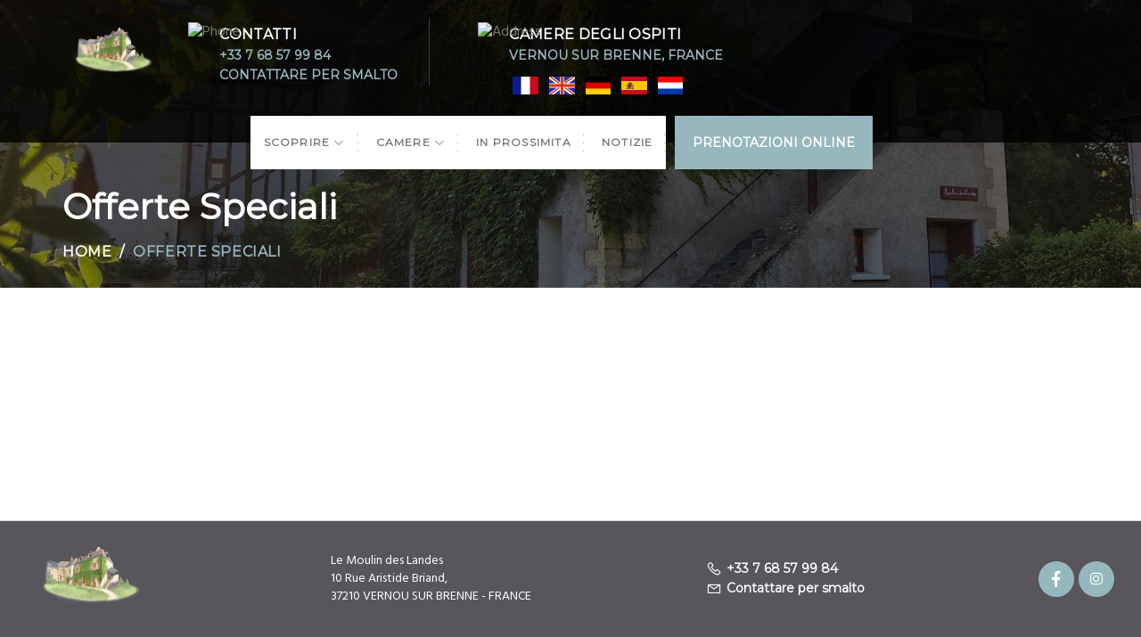

--- FILE ---
content_type: text/html
request_url: https://www.moulindeslandes.com/it-IT/offerte-speciali.html
body_size: 5960
content:















<!DOCTYPE html>
<html lang="it" culture="it-IT">
<head>
	<title>Offerte Speciali - Le Moulin des Landes - VERNOU SUR BRENNE - FRANCE</title>
	<meta name="description" content="">
	
<meta http-equiv="Content-Type" content="text/html; charset=UTF-8">
<meta charset="utf-8">
<meta http-equiv="X-UA-Compatible" content="IE=edge">
<meta name="viewport" content="width=device-width, initial-scale=1">
<meta id="Meta-lang" http-equiv="content-language" content="it" data-date-format="dd/mm/yyyy">



	<link rel="canonical" href="https://www.moulindeslandes.com/it-IT/offerte-speciali.html" />
	<meta property="og:url" content="https://www.moulindeslandes.com/it-IT/offerte-speciali.html" />
	<meta property="og:title" content="Offerte Speciali" />
	<meta property="og:image" content="https://medias.elloha.com/crop-300x200/218709d8-5e78-45a4-99d0-20fd72e7609e/photo-moulin-des-landes-le-soir.jpg" />
	<meta property="og:description" content="" />
	<link rel="shortcut icon" type="image/x-icon" href="https://www.moulindeslandes.com/ms-icon-70x70.png" />
	<link rel="preconnect" href="https://fonts.googleapis.com">
	<link rel="preconnect" href="https://fonts.gstatic.com" crossorigin>
	<link href="https://fonts.googleapis.com/css2?family=Montserrat&amp;display=swap" rel="stylesheet">
	<link href="https://fonts.googleapis.com/css2?family=Hind&amp;display=swap" rel="stylesheet">
	<link rel="stylesheet" type="text/css" href="https://static.elloha.com/webgen/css/bootstrap/bootstrap-min.css">
	<link rel="stylesheet" type="text/css" href="https://static.elloha.com/webgen/css/line-awesome/line-awesome.min.css">
	<link rel="stylesheet" type="text/css" href="https://static.elloha.com/webgen/css/font-awesome.min.css">
	<link rel="stylesheet" type="text/css" href="https://static.elloha.com/webgen/css/fa-brands.min.css">
	<link rel="stylesheet" type="text/css" href="https://static.elloha.com/webgen/css/ionicons/ionicons.min.css">
	<link rel="stylesheet" type="text/css" href="https://static.elloha.com/webgen/css/owl.carousel.2.3.4.min.css">
	<link rel="stylesheet" type="text/css" href="https://static.elloha.com/webgen/css/owl.theme.default.2.3.4.min.css">
	<link rel="stylesheet" type="text/css" href="https://static.elloha.com/webgen/css/lightgallery.min.css">
	<link rel="stylesheet" type="text/css" href="https://static.elloha.com/webgen/css/slick-theme.min.css">
	<link rel="stylesheet" type="text/css" href="https://static.elloha.com/webgen/css/slick.min.css">
	<link rel="stylesheet" href="https://maxst.icons8.com/vue-static/landings/line-awesome/line-awesome/1.3.0/css/line-awesome.min.css">
	<link rel="stylesheet" href="https://code.jquery.com/ui/1.12.1/themes/base/jquery-ui.css">
	<link href="https://fonts.googleapis.com/css2?family=Inter:wght@400;700&display=swap" rel="stylesheet">
	<link rel="stylesheet" href="https://code.jquery.com/ui/1.12.1/themes/base/jquery-ui.css">
	<link rel="stylesheet" href="https://cdnjs.cloudflare.com/ajax/libs/jquery-modal/0.9.1/jquery.modal.min.css" />
	<link rel="stylesheet" href="https://cdnjs.cloudflare.com/ajax/libs/bootstrap-daterangepicker/3.0.5/daterangepicker.css">
	<link rel="stylesheet" type="text/css" href="https://www.moulindeslandes.com/css/lib.min.css">
	<link rel="stylesheet" type="text/css" href="https://www.moulindeslandes.com/css/common.min.css?v=Modele-06-02_">
	<link rel="stylesheet" type="text/css" href="https://www.moulindeslandes.com/css/elloha-template-06.css?v=">
	<link rel="stylesheet" type="text/css" href="https://www.moulindeslandes.com/css/custom.css?v=Modele-06-02_">
</head>


<body data-offset="200" data-spy="scroll" data-target=".ow-navigation">

	<script>(function(i, s, o, g, r, a, m) {
			i['GoogleAnalyticsObject'] = r;
			i[r] = i[r] || function() { (i[r].q = i[r].q || []).push(arguments) }, i[r].l = 1 * new Date();
			a = s.createElement(o), m = s.getElementsByTagName(o)[0];
			a.async = 1;
			a.src = g;
			m.parentNode.insertBefore(a, m)
			})(window, document, 'script', '//www.google-analytics.com/analytics.js', 'ga');
			ga('create', 'UA-133448802-1', 'auto', { allowLinker: true, cookieDomain: 'auto' });
			ga('require', 'linker');
			ga('linker:autoLink', ['reservation.elloha.com']);
			// Tjs utiliser clientId. Utilisé dans le js des widgets Be (widget-loader.js)
			var clientId;
			ga(function(tracker) {
				clientId = tracker.get('linkerParam');
			});
			ga('create', 'UA-72326222-3', 'auto', { allowLinker: true, cookieDomain: 'auto', name: 'clientTracker' });
			ga('clientTracker.require', 'linker');ga('clientTracker.linker:autoLink', ['reservation.elloha.com']);
			ga('send', 'pageview');
			ga('clientTracker.send','pageview',{'dimension1': '4714d28c-8795-440c-bae4-93d2c6fa7642'});</script>
<script async src='https://www.googletagmanager.com/gtag/js?id=G-GZPYVD4RQ0'></script>
                    <script>
                        window.dataLayer = window.dataLayer || [];
                        function gtag() { dataLayer.push(arguments); }
                        gtag('js', new Date());
                        gtag('config', 'G-GZPYVD4RQ0');
                        
                        gtag('event', 'view_website', {"product_id":"4714d28c-8795-440c-bae4-93d2c6fa7642","product_name":"Le Moulin des Landes","product_category":"CH","distributor_id":"ee0e7116-4942-4490-ba3f-d93ad51d2fbb","distributor_name":"Le Moulin des Landes"});
                        gtag('event', 'page_view', {"product_id":"4714d28c-8795-440c-bae4-93d2c6fa7642","product_name":"Le Moulin des Landes","product_category":"CH","distributor_id":"ee0e7116-4942-4490-ba3f-d93ad51d2fbb","distributor_name":"Le Moulin des Landes"});
                    </script>
	
	<div id="fb-root"></div>
	<script>(function (d, s, id) { var js, fjs = d.getElementsByTagName(s)[0]; if (d.getElementById(id)) return; js = d.createElement(s); js.id = id; js.src = "//connect.facebook.net/fr_FR/sdk.js#xfbml=1&version=v2.5"; fjs.parentNode.insertBefore(js, fjs); }(document, 'script', 'facebook-jssdk'));</script>

	<main class="site-main page-spacing not-homepage">

		<!-- Page Banner -->
		<div class="container-fluid page-banner about-banner" style="background-image: url(https://medias.elloha.com/crop-1600x600/218709d8-5e78-45a4-99d0-20fd72e7609e/photo-moulin-des-landes-le-soir.jpg);">
			<div class="container-background">
				<header id="header" class="header-section header-position container-fluid no-padding">
    <div class="top-header container-fluid no-padding">
        <div class="container">
            <div class="d-flex">
                <div class="logo-block logo logo-w ">
                    <a href="https://www.moulindeslandes.com" title="Le Moulin des Landes" class="">
                        <img src="https://medias.elloha.com/300x200/13e7ec13-6817-44ec-b010-2bdd67475838/image-couleur.png" alt="Le Moulin des Landes">
                    </a>
                </div>
                <div class="contact-detail">
                    <div class="phone">
                        <img src="https://hlocen0370038381.ellohaweb.com/img/phone-ic.png" alt="Phone" />
                        <h6>Contatti</h6>
                        <a href="tel:+33 7 68 57 99 84" title="+33 7 68 57 99 84">+33 7 68 57 99 84</a><br />
                        <a href="https://www.moulindeslandes.com/it-IT/contatti.html">Contattare per smalto</a><br />
                    </div>
                    <div class="address">
                        <img src="https://hlocen0370038381.ellohaweb.com/img/address-ic.png" alt="Address" />
                        <h6>Camere degli ospiti</h6>
                        <p>VERNOU SUR BRENNE, FRANCE</p>
                        <a class="langs-magic" href="https://www.moulindeslandes.com" lang="fr"><img class="flag" src="https://static.elloha.com/webgen/img/flags/fr-FR.png" alt="image:fr-FR"></a>
                        <a class="langs-magic" href="https://www.moulindeslandes.com/en-GB" lang="en"><img class="flag" src="https://static.elloha.com/webgen/img/flags/en-GB.png" alt="image:en-GB"></a>
                        <a class="langs-magic" href="https://www.moulindeslandes.com/de-DE" lang="de"><img class="flag" src="https://static.elloha.com/webgen/img/flags/de-DE.png" alt="image:de-DE"></a>
                        <a class="langs-magic" href="https://www.moulindeslandes.com/es-ES" lang="es"><img class="flag" src="https://static.elloha.com/webgen/img/flags/es-ES.png" alt="image:es-ES"></a>
                        <a class="langs-magic" href="https://www.moulindeslandes.com/nl-NL" lang="nl"><img class="flag" src="https://static.elloha.com/webgen/img/flags/nl-NL.png" alt="image:nl-NL"></a>
                    </div>
                </div>
            </div>
        </div>
    </div>
    <div class="menu-block">
        <div class="container">
            <div class="row d-flex">
                <div class="col-menu-top">
                    <nav class="navbar navbar-default ow-navigation">
                        <div class="navbar-header">
                            <button aria-controls="navbar" aria-expanded="false" data-target="#navbar" data-toggle="collapse" class="navbar-toggle collapsed" type="button">
                                <span class="sr-only">Toggle navigation</span>
                                <span class="icon-bar"></span>
                                <span class="icon-bar"></span>
                                <span class="icon-bar"></span>
                            </button>
                            <div class="mobile-logo-menu logo logo-w">
                                <a href="https://www.moulindeslandes.com" title="Le Moulin des Landes" class="">
                                    <img src="https://medias.elloha.com/300x200/13e7ec13-6817-44ec-b010-2bdd67475838/image-couleur.png" alt="Le Moulin des Landes">
                                </a>
                            </div>

                        </div>
                        <div class="navbar-collapse collapse" id="navbar">
                            <ul class="nav navbar-nav">

                                <li class="dropdown clic-sub-menu">
                                    <a href="#" title="Scoprire" class="dropdown-toggle">Scoprire <i class="las la-angle-down"></i></a>
                                    <ul class="dropdown-menu sub-menu">
                                        <li><a href="https://www.moulindeslandes.com/it-IT/presentazione/storia-del-mulino.html" class="sousmenu-menu">Storia del mulino</a></li>
                                        <li><a href="https://www.moulindeslandes.com/it-IT/presentazione/patrimonio-e-cultura.html" class="sousmenu-menu">Patrimonio e cultura</a></li>
                                        <li><a href="https://www.moulindeslandes.com/it-IT/presentazione/idee-di-attivita.html" class="sousmenu-menu">Idee di attivit&#224;</a></li>
                                        <li><a href="https://www.moulindeslandes.com/it-IT/presentazione/mangiare-nei-dintorni.html" class="sousmenu-menu">Mangiare nei dintorni</a></li>
                                        <li><a href="https://www.moulindeslandes.com/it-IT/presentazione/se-restaurer-sur-place-au-moulin.html" class="sousmenu-menu">Se restaurer sur place au Moulin</a></li>
                                    </ul>
                                </li>

                                <li class="dropdown clic-sub-menu">
                                    <a href="#" title="Camere" class="dropdown-toggle">Camere <i class="las la-angle-down"></i></a>
                                    <ul class="dropdown-menu sub-menu">
                                        <li><a href="https://www.moulindeslandes.com/it-IT/camere.html">Visualizza Tutte le Camere</a> </li>
                                        <li><a href="https://www.moulindeslandes.com/it-IT/camere/chambre-touraine.html" class="sousmenu-menu">Chambre Touraine</a></li>
                                        <li><a href="https://www.moulindeslandes.com/it-IT/camere/chambre-vouvray.html" class="sousmenu-menu">Chambre Vouvray</a></li>
                                        <li><a href="https://www.moulindeslandes.com/it-IT/camere/chambre-montlouis.html" class="sousmenu-menu">Chambre Montlouis</a></li>
                                        <li><a href="https://www.moulindeslandes.com/it-IT/camere/chambre-chinon.html" class="sousmenu-menu">Chambre Chinon</a></li>
                                        <li><a href="https://www.moulindeslandes.com/it-IT/camere/chambre-bourgueil.html" class="sousmenu-menu">Chambre Bourgueil</a></li>
                                    </ul>
                                </li>
                                <li><a href="https://www.moulindeslandes.com/it-IT/in-prossimita.html">In prossimita</a></li>

                                <li><a href="https://www.moulindeslandes.com/it-IT/notizie.html">Notizie</a></li>
                                <li class="contact-url"><a href="https://www.moulindeslandes.com/it-IT/contatti.html">Contattare per smalto</a></li>
                            </ul>

                            <a class="langs-magic dn-pc mini-lang" href="https://www.moulindeslandes.com" lang="fr"><img class="flag" src="https://static.elloha.com/webgen/img/flags/fr-FR.png" alt="image:fr-FR"></a>
                            <a class="langs-magic dn-pc mini-lang" href="https://www.moulindeslandes.com/en-GB" lang="en"><img class="flag" src="https://static.elloha.com/webgen/img/flags/en-GB.png" alt="image:en-GB"></a>
                            <a class="langs-magic dn-pc mini-lang" href="https://www.moulindeslandes.com/de-DE" lang="de"><img class="flag" src="https://static.elloha.com/webgen/img/flags/de-DE.png" alt="image:de-DE"></a>
                            <a class="langs-magic dn-pc mini-lang" href="https://www.moulindeslandes.com/es-ES" lang="es"><img class="flag" src="https://static.elloha.com/webgen/img/flags/es-ES.png" alt="image:es-ES"></a>
                            <a class="langs-magic dn-pc mini-lang" href="https://www.moulindeslandes.com/nl-NL" lang="nl"><img class="flag" src="https://static.elloha.com/webgen/img/flags/nl-NL.png" alt="image:nl-NL"></a>
                        </div>
                    </nav>
                </div>
                <div class="book-now">
                    <a href="https://www.moulindeslandes.com/it-IT/prenotazioni-online.html" title="Prenotazioni online"><span>Prenotazioni online</span></a>
                </div>
            </div>
        </div>
    </div>
</header>
				<div class="container">
					<h1>Offerte Speciali</h1>
					<ol class="breadcrumb">
						<li><a href="https://www.moulindeslandes.com">Home</a></li>
						<li class="active">Offerte Speciali</li>
					</ol>
				</div>
			</div>
		</div>

		<div class="section-padding"></div>

		<div class="container-fluid no-padding">
			<!-- Container -->
			<div class="container">
				<!-- Section Header -->

				<div class="row row-special-offer">
				</div>
			</div><!-- Container /- -->
			<div class="section-padding"></div>
		</div><!-- Price Section /- -->

		<div class="section-padding"></div>

	</main>


	<footer class="section-footer">
	    <div class="content-footer">
	        <div class="col-footer left-logo">
	            <a class="logo-footer " href="https://www.moulindeslandes.com/it-IT/">
	                <img src="https://medias.elloha.com/300x200/13e7ec13-6817-44ec-b010-2bdd67475838/image-couleur.png" alt="Le Moulin des Landes">
	                
	            </a>
	        </div>
	        <div class="col-footer center-address">
	            <p>
	                Le Moulin des Landes<sup class="rating-stars"></sup><br>
	                10 Rue Aristide Briand,<br />
	                37210 VERNOU SUR BRENNE - FRANCE
	            </p>
	        </div>
	        <div class="col-footer center-contact">
	            <p>
	                <a href="tel:+33 7 68 57 99 84"><i class="las la-phone"></i>+33 7 68 57 99 84</a><br />
	                <a class="dynamic-mail-to"><i class="las la-envelope"></i>Contattare per smalto</a><br />
	            </p>
	        </div>
	        <div class="col-footer right-social-info">
	            
	            <a href="https://www.facebook.com/moulindeslandes" target="_blank"><i class="lab la-facebook-f"></i></a>
	            
	            
	            
	            <a href="https://www.instagram.com/lemoulindeslandes/" target="_blank"><i class="lab la-instagram"></i></a>
	            
	            
	        </div>
	    </div>
	
	    <div class="bottom-footer">
	        <p class="text-center cgv-etc">
	            <a href="https://www.moulindeslandes.com/it-IT/avviso-legale.html">Avviso legale</a>
	            <span class="trait-vertical">|</span>
	            <a href="https://www.moulindeslandes.com/it-IT/condizioni-di-vendita.html">Condizioni di vendita</a>
	        </p>
	    </div>
	
	
	    <div class="partners">
	        <a href="https://www.rdvdanslesvignes.com" target="_blank"><img src="https://medias.elloha.com/300x200/ee684b8c-dd7c-48e4-9efe-bb084335a7a9/rdvvignes-logo.jpg" alt="Rendez-vous dans les vignes"></a>
	        <a href="http://www.milliere-raboton.net" target="_blank"><img src="https://medias.elloha.com/300x200/59206564-8bae-4c3c-b1dd-99772d242425/logo-raboton.jpg" alt="Miliere Raboton"></a>
	        <a href="https://www.tourisme-montlouis-vouvray.fr/" target="_blank"><img src="https://medias.elloha.com/300x200/9a6fd872-7290-488f-9404-9fbcd168374e/logo-office-du-tourisme.jpg" alt="office de tourisme Montlouis-Vouvray"></a>
	        <a href="https://www.touraineloirevalley.com/" target="_blank"><img src="https://medias.elloha.com/300x200/cd2c287f-90d7-479e-ba30-6d67f7c1c778/touraine-val-de-loire.png" alt="Touraine Val de Loire"></a>
	        <a href="https://www.chateaudevalmer.com" target="_blank"><img src="https://medias.elloha.com/300x200/9f532d3f-0cf2-43c3-bd3d-552a59b8adae/logo-valmer.jpg" alt="Ch&#226;teau de Valmer : Vins et jardins"></a>
	        <a href="https://christophegaudron-vouvray.fr/" target="_blank"><img src="https://medias.elloha.com/300x200/81827270-29c4-43a1-b220-13648daad68f/t%c3%a9l%c3%a9chargement-logo-gaudron.png" alt="Domaine de roche blonde- christophe et Claire Gaudron- d&#233;jeuners vigneron"></a>
	    </div>
	
	    <div class="footer-copyright">
	        <p class="copyright">
	            &#169; 2025 Le Moulin des Landes<sup class="rating-stars"></sup>
	            <span class="trait-vertical">|</span>
	            &#232; un prodotto <a href="http://www.elloha.com/fr/" target="_blank"><img src="https://static.elloha.com/webgen/img/elloha-white.png" alt=" "></a>
	        </p>
	    </div>
	
	    <div class="scroll-holder text-center">
	        <a href="javascript:" id="scroll-to-top"><i class="las la-arrow-down"></i></a>
	    </div>
	</footer>
	<script type="text/javascript" src="https://www.moulindeslandes.com/js/config.js"></script>
	<script type="text/javascript" src="https://static.elloha.com/webgen/js/jquery.1.11.3.min.js"></script>
	<script src="https://code.jquery.com/ui/1.12.1/jquery-ui.min.js"></script>
	<script src="https://cdn.apple-mapkit.com/mk/5.x.x/mapkit.core.js" crossorigin async data-callback="initMapKit" data-libraries="map" data-initial-token="eyJhbGciOiJFUzI1NiIsInR5cCI6IkpXVCIsImtpZCI6IjlVRzk3ODVEMkQifQ.eyJpYXQiOjE3Njg1NjIwODEuMzYxOTUxMSwiZXhwIjoxNzcxMjQwNDgxLjM2MTk1MTEsImlzcyI6Ijk3NTJTREFNQ1oiLCJvcmlnaW4iOiJodHRwczovL3d3dy5tb3VsaW5kZXNsYW5kZXMuY29tIn0.WQONoteJNvQGP72jO0xvKxEc5epDjvj5nwg6l9ItCV0SRPFEh7zXaIc1m0MllbHmkO-fzKnCXr5u7B-jnIouKA"></script>
	<script src="https://static.elloha.com/webgen/js/skycons.min.js"></script>
	<script type="text/javascript" src="https://www.moulindeslandes.com/js/lib.min.js"></script>
	<script type="text/javascript" src="https://static.elloha.com/webgen/js/jquery.fittext.min.js"></script>
	<script type="text/javascript" src="https://static.elloha.com/webgen/js/owl.carousel.min.js"></script>
	<script type="text/javascript" src="https://static.elloha.com/webgen/js/jquery.validate.min.js"></script>
	<script type="text/javascript" src="https://static.elloha.com/webgen/js/owl.carousel.2.3.4.min.js"></script>
	<script type="text/javascript" src="https://static.elloha.com/webgen/js/jquery.slick/1.5.7/slick.min.js"></script>
	<script type="text/javascript" src="https://static.elloha.com/webgen/js/mandrill/mandrill.min.js"></script>
	<script type="text/javascript" src="https://static.elloha.com/webgen/js/jquery.ebcaptcha.min.js"></script>
	<script type="text/javascript" src="https://static.elloha.com/webgen/js/masonry.pkgd.min.js"></script>
	<script type="text/javascript" src="https://static.elloha.com/webgen/js/lightgallery-all.min.js"></script>
	<script src="https://cdnjs.cloudflare.com/ajax/libs/moment.js/2.29.1/moment.min.js"></script>
	<script src="https://cdnjs.cloudflare.com/ajax/libs/bootstrap-daterangepicker/3.0.5/daterangepicker.js"></script>
	<script src="https://cdnjs.cloudflare.com/ajax/libs/jquery-modal/0.9.1/jquery.modal.min.js"></script>
	<script type="text/javascript" src="https://www.moulindeslandes.com/js/common.min.js"></script>
	<script type="text/javascript" src="https://www.moulindeslandes.com/js/elloha-template-06.min.js?v="></script>
	<script src="https://static.elloha.com/webgen/js/newcookieconsent.min.js"></script>
	<script src="https://js.hcaptcha.com/1/api.js"></script>
	
	
	
</body>
</html>

--- FILE ---
content_type: text/css
request_url: https://www.moulindeslandes.com/css/elloha-template-06.css?v=
body_size: 21821
content:
body {
    font-family: var(--font-text);
    font-size: 16px;
    font-weight: 400;
    color: var(--color-text);
    background-color: var(--color-bg-1);
}
img {
    max-width: 100%;
    height: auto;
}
a {
    outline: 0 !important;
    font-family: var(--font-title);
    font-size: 16px;
    font-weight: 600 !important;
    text-decoration: none;
    color: var(--color-link);
}
h1, .h1 {
    font-size: 40px;
    font-family: var(--font-title);
    font-weight: 800;
}
h2, .h2 {
    font-size: 30px;
    font-family: var(--font-title);
    font-weight: 600;
    color: var(--color-title);
    text-transform: uppercase;
}
h3, .h3 {
    font-size: 24px;
    font-family: var(--font-title);
    font-weight: 600;
    color: var(--color-title);
}
h4, .h4 {
    font-size: 20px;
    font-family: var(--font-title);
    color: var(--color-title);
    font-weight: 600;
}
h5, .h5, h6, .h6 {
    font-size: 16px;
    font-family: var(--font-title);
    font-weight: 600;
}
@media (max-width: 480px) {
    body {
        font-size: 14px;
    }
    h1, .h1 {
        font-size: 30px;
    }
    h2, .h2 {
        font-size: 24px;
    }
    h3, .h3 {
        font-size: 20px;
    }
    h4, .h4 {
        font-size: 18px;
    }
    h5, .h5 {
        font-size: 14px;
    }
}
.container-fluid {
    padding: 0;
}
.not-homepage .container {
    padding-right: 15px;
    padding-left: 15px;
}
.bootstrap-select > .dropdown-toggle.bs-placeholder,
.bootstrap-select > .dropdown-toggle.bs-placeholder:active,
.bootstrap-select > .dropdown-toggle.bs-placeholder:focus,
.bootstrap-select > .dropdown-toggle.bs-placeholder:hover {
    color: #999
}
.error .bootstrap-select .dropdown-toggle,
.has-error .bootstrap-select .dropdown-toggle {
    border-color: #b94a48
}
.bootstrap-select .dropdown-toggle:focus {
    outline: thin dotted #333 !important;
}
.bootstrap-select.btn-group .dropdown-menu li.active small {
    color: var(--color-text-white);
}
.bootstrap-select.btn-group .dropdown-menu .notify {
    background: #f5f5f5;
    border: 1px solid #e3e3e3;
}
.bootstrap-select.btn-group .no-results {
    background: #f5f5f5;
}
.bootstrap-select.show-menu-arrow .dropdown-toggle:before {
    border-left: 7px solid transparent;
    border-right: 7px solid transparent;
    border-bottom: 7px solid rgba(204, 204, 204, .2);
}
.bootstrap-select.show-menu-arrow .dropdown-toggle:after {
    border-left: 6px solid transparent;
    border-right: 6px solid transparent;
    border-bottom: 6px solid var(--color-text-white);
}
.bootstrap-select.show-menu-arrow.dropup .dropdown-toggle:before {
    border-top: 7px solid rgba(204, 204, 204, .2);
    border-bottom: 0
}
.bootstrap-select.show-menu-arrow.dropup .dropdown-toggle:after {
    border-top: 6px solid var(--color-text-white);
    border-bottom: 0
}
.ow-navigation {
    margin-bottom: 0;
    min-height: 1px;
    float: left;
    width: 100%;
    padding-left: 0;
    position: relative;
    border: none;
    border-radius: 0;
    background-color: transparent;
}
    .ow-navigation .nav {
        margin-bottom: 0;
        text-align: center;
    }
        .ow-navigation .nav.navbar-nav > li {
            margin: 0;
            float: none;
            display: inline-block;
        }
            .ow-navigation .nav.navbar-nav > li:first-child {
                margin-left: 0;
            }
            .ow-navigation .nav.navbar-nav > li:last-child {
                margin-right: 0;
            }
        .ow-navigation .nav.navbar-nav li > a {
            font-size: 12px;
            letter-spacing: 1.2px;
            padding: 20px 15px;
            position: relative;
            color: var(--color-text-white);
            text-transform: uppercase;
        }
        .ow-navigation .nav.navbar-nav li:last-child > a {
            padding-right: 0;
        }
        .ow-navigation .nav.navbar-nav > li.active > a,
        .ow-navigation .nav.navbar-nav > li.active:hover > a,
        .ow-navigation .nav.navbar-nav > li.active:focus > a,
        .ow-navigation .nav.navbar-nav > li:hover > a,
        .ow-navigation .nav.navbar-nav > li:focus > a,
        .ow-navigation .nav.navbar-nav > li > a:hover,
        .ow-navigation .nav.navbar-nav > li > a:focus,
        .ow-navigation .dropdown-menu li:hover > a,
        .ow-navigation .dropdown-menu li > a:hover {
            background-color: transparent;
            color: var(--color-link);
        }
    .ow-navigation .dropdown-menu > li:hover > a,
    .ow-navigation .dropdown-menu > li:focus > a,
    .ow-navigation .dropdown-menu > li > a:hover,
    .ow-navigation .dropdown-menu > li > a:focus {
        background-color: transparent;
    }
    .ow-navigation ul li > .dropdown-menu {
        border: none;
        left: 100%;
        margin-top: 0;
        transition: all 0.4s ease-in-out 0s;
        visibility: hidden;
        top: 0;
        display: block;
        padding: 0px 0;
        width: max-content;
        margin-top: 30px;
        white-space: inherit;
        text-transform: none;
    }
    .ow-navigation .navbar-nav li > .dropdown-menu > li > a {
        text-transform: none;
    }
    .ow-navigation .navbar-toggle {
        padding: 17px 13px;
        margin: 15px 0;
    }
    .ow-navigation .mini-lang {
        display: none;
    }
.menu-block {
    background-color: transparent;
}
.menu-block .book-now a {
    display: inline-block;
    position: relative;
    vertical-align: middle;
    width: 100%;
    font-size: 14px;
    text-align: center;
    text-decoration: none;
    background-color: var(--color-btn);
    color: var(--color-btn-txt);
    font-family: var(--font-title);
    font-weight: 600;
    text-transform: uppercase;
    padding:0 20px;
}
    .menu-block .book-now a span,
    .menu-block .book-now a:before {
        display: inline-block;
        vertical-align: middle;
    }
    .menu-block .book-now a:before {
        content: "";
        height: 60px;
        width: 0;
    }
    .menu-block .book-now {
        position: relative;
        left: 10px;
    }
.navbar-header {
    display: none;
}
.mobile-logo-menu {
    padding: 10px 0;
    height: 80px;
}
    .mobile-logo-menu img {
        max-height: 60px;
    }
.header-section .col-menu-top .nav .sub-menu {
    display: none;
    -webkit-transform: translate(0, 20px);
    -moz-transform: translate(0, 20px);
    -ms-transform: translate(0, 20px);
    -o-transform: translate(0, 20px);
    transition: all .15s ease-in-out;
    -webkit-transition: all .15s ease-in-out;
    -moz-transition: all .15s ease-in-out;
    -o-transition: all .15s ease-in-out;
}

    .header-section .col-menu-top .nav .sub-menu.sub-menu-active {
        display: inline;
    }
@media only screen and (min-width: 992px) and (max-width: 1200px) {
    
    .ow-navigation .navbar-collapse {
        padding-left: 0;
        padding-right: 0;
    }
    .ow-navigation .nav.navbar-nav > li {
        margin: 0;
    }
    .ow-navigation .nav {
        display: inline-block;
    }
    .ow-navigation .nav.navbar-nav li > a {
        padding-bottom: 20px;
        padding-top: 20px;
        padding-left: 11px;
        padding-right: 11px;
    }
}
@media only screen and (min-width: 768px) and (max-width: 1200px) {
    .ow-navigation .navbar-collapse {
        padding-left: 0;
        padding-right: 0;
    }
}
@media (min-width: 1200px) {
    
        .ow-navigation .navbar-brand {
            display: none;
        }
    .navbar-brand-white {
        font-size: 22px;
        height: auto;
        letter-spacing: 2.1px;
        padding: 0;
        text-decoration: none;
        line-height: 31px;
        margin: 24px 0;
        text-transform: uppercase;
        font-family: var(--font-title);
        font-weight: 600;
    }
    .navbar-brand-white,
    .navbar-brand-white:hover,
    .navbar-brand-white:focus {
        text-decoration: none;
        color: var(--color-text-white);
    }

    .menu-block {
        margin-top: -30px;
    }

        .menu-block .col-md-10 {
            padding-right: 25px;
        }

    .ow-navigation {
        margin-right: 0;
        background-color: var(--color-bg-1);
    }
        .ow-navigation .nav.navbar-nav li > a {
            color: var(--color-text);
        }

    .ow-navigation .navbar-collapse {
        padding-left: 0;
        padding-right: 0;
    }

    .ow-navigation .navbar-header {
        position: absolute;
    }

    .navbar-header img {
        max-height: 70px;
    }

    .ow-navigation .nav.navbar-nav li > a::before {
        background-image: url("../img/menu-sep.png");
        background-repeat: no-repeat;
        background-position: center;
        width: 2px;
        content: "";
        position: absolute;
        right: 0;
        top: 0;
        bottom: 0;
        display: inline-block;
    }

    .ow-navigation .nav.navbar-nav li:last-child > a::before {
        display: none;
    }
    /* Dropdown */
    .ow-navigation .navbar-collapse > ul > li > .dropdown-menu {
        top: 100%;
        left: 0;
    }

        .ow-navigation .navbar-collapse > ul > li > .dropdown-menu li {
            padding: 7px 10px;
        }

    .ow-navigation ul li > .dropdown-menu {
        border: none;
        left: 100%;
        margin-top: 0;
        transition: all 0.4s ease-in-out 0s;
        visibility: hidden;
        top: 0;
        display: block;
        padding: 0px 0;
        width: -webkit-max-content;
        width: -moz-max-content;
        width: -ie-max-content;
        width: -o-max-content;
        width: max-content;
        margin-top: 30px;
        border-radius: 0;
        border: 1px solid #efefef;
        box-shadow: 0px 1px 8px rgba(0, 0, 0, 0.13);
        opacity: 0;
    }

    .ow-navigation .navbar-nav > li > .dropdown-menu li:first-child {
        padding-top: 20px;
    }

    .ow-navigation .navbar-nav > li > .dropdown-menu li:last-child {
        padding-bottom: 20px;
    }

    .ow-navigation .navbar-nav > li > .dropdown-menu::after,
    .ow-navigation .navbar-nav > li > .dropdown-menu::before {
        content: "";
        position: absolute;
    }

    .ow-navigation .navbar-nav > li > .dropdown-menu::before {
        height: 10px;
        left: 11px;
        top: -9px;
        width: 10px;
        z-index: 1;
        border-left: 5px solid transparent;
        border-right: 5px solid transparent;
        border-bottom: 10px solid var(--color-bg-1);
    }

    .ow-navigation .navbar-nav > li > .dropdown-menu::after {
        height: 12px;
        left: 9px;
        top: -12px;
        width: 11px;
        border-left: 7px solid transparent;
        border-right: 7px solid transparent;
        border-bottom: 12px solid rgba(0, 0, 0, 0.07);
    }

    .ow-navigation .navbar-nav > li:last-child > .dropdown-menu::before,
    .ow-navigation .navbar-nav > li:last-child > .dropdown-menu::after,
    .ow-navigation .navbar-collapse > ul > li:nth-last-child(2) > .dropdown-menu::before,
    .ow-navigation .navbar-collapse > ul > li:nth-last-child(2) > .dropdown-menu::after {
        left: -15px;
    }

    .ow-navigation .navbar-collapse > ul > li:nth-last-child(2) > .dropdown-menu::before,
    .ow-navigation .navbar-nav > li:last-child > .dropdown-menu::before {
        left: 11px;
    }

    .ow-navigation .navbar-collapse > ul > li:nth-last-child(2) > .dropdown-menu::after,
    .ow-navigation .navbar-nav > li:last-child > .dropdown-menu::after {
        left: 9px;
    }

    .ow-navigation .navbar-nav li > .dropdown-menu > li > a {
        white-space: normal;
        padding: 0;
        font-size: 12px;
    }

    .ow-navigation .nav.navbar-nav li.dropdown:hover > .dropdown-menu {
        margin-top: 0;
        opacity: 1;
        visibility: visible;
    }

    .ow-navigation ul > li > .dropdown-menu {
        left: 0;
    }

    .ow-navigation .navbar-collapse > ul > li:last-child > .dropdown-menu,
    .ow-navigation .navbar-collapse > ul > li:nth-last-child(2) > .dropdown-menu {
        right: 0;
    }

    .ow-navigation ul > li > .dropdown-menu,
    .ow-navigation ul > li .dropdown-menu ul,
    .ow-navigation ul > li .dropdown-menu ul ul ul,
    .ow-navigation ul > li .dropdown-menu ul ul ul ul ul,
    .ow-navigation ul > li .dropdown-menu ul ul ul ul ul ul ul,
    .ow-navigation ul > li .dropdown-menu ul ul ul ul ul ul ul ul ul,
    .ow-navigation .navbar-collapse > ul > li:last-child .dropdown-menu ul ul,
    .ow-navigation .navbar-collapse > ul > li:last-child .dropdown-menu ul ul ul ul,
    .ow-navigation .navbar-collapse > ul > li:last-child .dropdown-menu ul ul ul ul ul ul,
    .ow-navigation .navbar-collapse > ul > li:last-child .dropdown-menu ul ul ul ul ul ul ul ul,
    .ow-navigation .navbar-collapse > ul > li:last-child .dropdown-menu ul ul ul ul ul ul ul ul ul ul,
    .ow-navigation .navbar-collapse > ul > li:nth-last-child(2) .dropdown-menu ul ul,
    .ow-navigation .navbar-collapse > ul > li:nth-last-child(2) .dropdown-menu ul ul ul ul,
    .ow-navigation .navbar-collapse > ul > li:nth-last-child(2) .dropdown-menu ul ul ul ul ul ul,
    .ow-navigation .navbar-collapse > ul > li:nth-last-child(2) .dropdown-menu ul ul ul ul ul ul ul ul,
    .ow-navigation .navbar-collapse > ul > li:nth-last-child(2) .dropdown-menu ul ul ul ul ul ul ul ul ul ul {
        right: auto;
    }

        .ow-navigation ul > li .dropdown-menu ul,
        .ow-navigation ul > li .dropdown-menu ul ul ul,
        .ow-navigation ul > li .dropdown-menu ul ul ul ul ul,
        .ow-navigation ul > li .dropdown-menu ul ul ul ul ul ul ul,
        .ow-navigation ul > li .dropdown-menu ul ul ul ul ul ul ul ul ul,
        .ow-navigation .navbar-collapse > ul > li:last-child .dropdown-menu ul ul,
        .ow-navigation .navbar-collapse > ul > li:last-child .dropdown-menu ul ul ul ul,
        .ow-navigation .navbar-collapse > ul > li:last-child .dropdown-menu ul ul ul ul ul ul,
        .ow-navigation .navbar-collapse > ul > li:last-child .dropdown-menu ul ul ul ul ul ul ul ul,
        .ow-navigation .navbar-collapse > ul > li:last-child .dropdown-menu ul ul ul ul ul ul ul ul ul ul,
        .ow-navigation .navbar-collapse > ul > li:nth-last-child(2) .dropdown-menu ul ul,
        .ow-navigation .navbar-collapse > ul > li:nth-last-child(2) .dropdown-menu ul ul ul ul,
        .ow-navigation .navbar-collapse > ul > li:nth-last-child(2) .dropdown-menu ul ul ul ul ul ul,
        .ow-navigation .navbar-collapse > ul > li:nth-last-child(2) .dropdown-menu ul ul ul ul ul ul ul ul,
        .ow-navigation .navbar-collapse > ul > li:nth-last-child(2) .dropdown-menu ul ul ul ul ul ul ul ul ul ul {
            left: 100%;
        }

            .ow-navigation ul > li .dropdown-menu ul ul,
            .ow-navigation ul > li .dropdown-menu ul ul ul ul,
            .ow-navigation ul > li .dropdown-menu ul ul ul ul ul ul,
            .ow-navigation ul > li .dropdown-menu ul ul ul ul ul ul ul ul,
            .ow-navigation ul > li .dropdown-menu ul ul ul ul ul ul ul ul ul ul,
            .ow-navigation .navbar-collapse > ul > li:last-child .dropdown-menu ul,
            .ow-navigation .navbar-collapse > ul > li:last-child .dropdown-menu ul ul ul,
            .ow-navigation .navbar-collapse > ul > li:last-child .dropdown-menu ul ul ul ul ul,
            .ow-navigation .navbar-collapse > ul > li:last-child .dropdown-menu ul ul ul ul ul ul ul,
            .ow-navigation .navbar-collapse > ul > li:last-child .dropdown-menu ul ul ul ul ul ul ul ul ul,
            .ow-navigation .navbar-collapse > ul > li:nth-last-child(2) .dropdown-menu ul,
            .ow-navigation .navbar-collapse > ul > li:nth-last-child(2) .dropdown-menu ul ul ul,
            .ow-navigation .navbar-collapse > ul > li:nth-last-child(2) .dropdown-menu ul ul ul ul ul,
            .ow-navigation .navbar-collapse > ul > li:nth-last-child(2) .dropdown-menu ul ul ul ul ul ul ul,
            .ow-navigation .navbar-collapse > ul > li:nth-last-child(2) .dropdown-menu ul ul ul ul ul ul ul ul ul {
                right: 100%;
            }

                .ow-navigation ul > li .dropdown-menu ul ul,
                .ow-navigation ul > li .dropdown-menu ul ul ul ul,
                .ow-navigation ul > li .dropdown-menu ul ul ul ul ul ul,
                .ow-navigation ul > li .dropdown-menu ul ul ul ul ul ul ul ul,
                .ow-navigation ul > li .dropdown-menu ul ul ul ul ul ul ul ul ul ul,
                .ow-navigation .navbar-collapse > ul > li:last-child > .dropdown-menu,
                .ow-navigation .navbar-collapse > ul > li:last-child .dropdown-menu ul,
                .ow-navigation .navbar-collapse > ul > li:last-child .dropdown-menu ul ul ul,
                .ow-navigation .navbar-collapse > ul > li:last-child .dropdown-menu ul ul ul ul ul,
                .ow-navigation .navbar-collapse > ul > li:last-child .dropdown-menu ul ul ul ul ul ul ul,
                .ow-navigation .navbar-collapse > ul > li:last-child .dropdown-menu ul ul ul ul ul ul ul ul ul,
                .ow-navigation .navbar-collapse > ul > li:nth-last-child(2) > .dropdown-menu,
                .ow-navigation .navbar-collapse > ul > li:nth-last-child(2) .dropdown-menu ul,
                .ow-navigation .navbar-collapse > ul > li:nth-last-child(2) .dropdown-menu ul ul ul,
                .ow-navigation .navbar-collapse > ul > li:nth-last-child(2) .dropdown-menu ul ul ul ul ul,
                .ow-navigation .navbar-collapse > ul > li:nth-last-child(2) .dropdown-menu ul ul ul ul ul ul ul,
                .ow-navigation .navbar-collapse > ul > li:nth-last-child(2) .dropdown-menu ul ul ul ul ul ul ul ul ul {
                    left: -15px;
                }
}
@media (max-width: 1200px) {
    .menu-block .row.d-flex {
        margin-right: 0;
        margin-left: 0;
    }
    #photo-slider .carousel-inner {
        height: calc(100vh - 80px);
    }
    .navbar-header {
        display: block;
    }
    .menu-block .col-menu-top {
        width: 100%;
    }
    .menu-block .book-now {
        display: none;
    }
    .ow-navigation {
        padding: 0;
        width: 100%;
    }
        .ow-navigation .navbar-brand {
            font-size: 25px;
            height: auto;
            letter-spacing: 2.1px;
            padding: 0;
            text-decoration: none;
            line-height: 31px;
            margin: 24px 0;
            text-transform: uppercase;
            font-family: var(--font-title);
            font-weight: 600;
        }
            .ow-navigation .navbar-brand,
            .ow-navigation .navbar-brand:hover,
            .ow-navigation .navbar-brand:focus {
                width: 80%;
                color: var(--color-link);
            }
        .ow-navigation .navbar-collapse {
            border-top: none;
            box-shadow: none;
            width: 100%;
            overflow: auto !important;
            padding-bottom: 10px;
        }
            .ow-navigation .navbar-collapse.collapse {
                display: none !important;
            }
        .ow-navigation .navbar-nav {
            float: none !important;
            border-top: 1px solid #e7e7e7;
        }
        .ow-navigation .navbar-header {
            float: none;
        }
        .ow-navigation .navbar-toggle {
            display: block;
            margin-bottom: 15px;
            margin-top: 15px;
            margin-right: 0px;
            border-radius: 0;
            background-color: var(--color-bg-2);
            border-color: var(--color-link);
        }
        .ow-navigation .navbar-collapse > .nav.navbar-nav > li {
            margin: 0;
        }
        .ow-navigation .navbar-nav > li {
            display: inline-block;
            float: none;
            width: 100%;
        }
        .navbar-default .navbar-toggle:focus,
        .navbar-default .navbar-toggle:hover,
        .navbar-fixed-top .ow-navigation .navbar-toggle .icon-bar,
        .ow-navigation .navbar-toggle .icon-bar,
        .navbar-fixed-top .ow-navigation .navbar-toggle:focus,
        .navbar-fixed-top .ow-navigation .navbar-toggle:hover,
        .ow-navigation .navbar-default .navbar-toggle:focus,
        .ow-navigation .navbar-default .navbar-toggle:hover,
        .ow-navigation .navbar-toggle:hover {
            background-color: var(--color-btn);
        }
            .navbar-default .navbar-toggle:focus .icon-bar,
            .navbar-default .navbar-toggle:hover .icon-bar,
            .navbar-fixed-top .ow-navigation .navbar-toggle:focus .icon-bar,
            .navbar-fixed-top .ow-navigation .navbar-toggle:hover .icon-bar,
            .ow-navigation .navbar-toggle:hover .icon-bar {
                background-color: var(--color-btn-txt);
            }
        .ow-navigation .nav.navbar-nav > li.active > a,
        .ow-navigation .nav.navbar-nav > li.active:hover > a,
        .ow-navigation .nav.navbar-nav > li.active:focus > a,
        .ow-navigation .nav.navbar-nav > li:hover > a,
        .ow-navigation .nav.navbar-nav > li:focus > a,
        .ow-navigation .nav.navbar-nav > li > a:hover,
        .ow-navigation .nav.navbar-nav > li > a:focus,
        .ow-navigation .dropdown-menu li:hover > a,
        .ow-navigation .dropdown-menu li > a:hover {
            color: var(--color-link);
        }
        .ow-navigation .nav.navbar-nav li > a,
        .ow-navigation .navbar-collapse > ul > li > a {
            padding-top: 10px;
            padding-bottom: 10px;
            width: 100%;
        }
        .ow-navigation .nav.navbar-nav li > a {
            padding-left: 15px !important;
        }
        .ow-navigation .navbar-text {
            float: none;
            margin: 15px 0;
        }
        .ow-navigation .navbar-collapse.collapse.in {
            background: var(--color-bg-2);
            z-index: 10000;
            position: absolute;
            display: block !important;
        }
        .ow-navigation .collapsing {
            overflow: hidden !important;
        }
        .ow-navigation .dropdown-menu {
            margin-top: 0;
            padding-left: 10px;
            padding-top: 0;
            position: relative;
            width: 100%;
            background-color: transparent;
            border: 0 none;
            box-shadow: none;
        }
    .contact-url{
        display: block !important;
    }
}
ul.nav.navbar-nav > li.contact-url {
    display: none;
}
@media only screen and (min-width: 768px) and (max-width: 1200px) {
    .ow-navigation.navbar-right {
        padding-left: 0;
        padding-right: 0;
        margin-right: 0;
    }
}
#photo-slider .carousel-inner {
    height: 100vh;
}
    #photo-slider .carousel-inner > .item {
        width: 100%;
        height: 100%;
    }
.subtitle-slider {
    position: absolute;
    bottom: 0px;
    padding: 6px 15px;
    width: 100%;
    background: rgba(0, 0, 0, 0.65);
    color: var(--color-text-white);
    z-index: 10;
    margin-bottom: 0;
}
    .subtitle-slider p {
        margin: 0;
    }
/* - Padding/Margin */
.no-padding {
    padding: 0;
}
.no-left-padding {
    padding-left: 0;
}
.no-right-padding {
    padding-right: 0;
}
.no-top-padding {
    padding-top: 0;
}
.no-bottom-padding {
    padding-bottom: 0;
}
.no-margin {
    margin: 0;
}
.no-left-margin {
    margin-left: 0;
}
.no-right-margin {
    margin-right: 0;
}
.no-top-margin {
    padding-top: 0;
}
.no-bottom-margin {
    margin-bottom: 0;
}
/* Calendrier des dispos */
.hp {
    display: none;
}
.ow-pull-right {
    float: right;
}
.ow-pull-left {
    float: left;
}
main {
    overflow: hidden;
}
/* -- Section Padding */
.section-padding {
    padding-bottom: 40px;
    padding-top: 40px;
    display: inline-block;
    width: 100%;
}
.section-top-padding {
    padding-top: 85px;
}
.section-bottom-padding {
    padding-bottom: 120px;
}
/* ## Header */
.header-section {
    position: relative;
    z-index: 30009;
    width:100%;
}
.header-section.navbar-fixed-top .menu-block {
    border-bottom: 1px solid var(--color-bg-3);
    background-color: var(--color-bg-1);
}
.HomePage .header-position {
    position: absolute;
    top: 0;
    left: 0;
    right: 0;
}
.sousmenu-menu {
    text-transform: none;
}
.top-header {
    padding-top: 20px;
    padding-bottom: 50px;
    background-color: rgba(0,0,0,.8);
}
    .top-header .container:before,
    .top-header .container:after {
        content:none;
    }
    .top-header .row.d-flex{
        display: flex;
        justify-content: space-between;
        flex-wrap: nowrap;
        width:100%;
    }
    .menu-block .row.d-flex {
        display: flex;
        justify-content: center;
        flex-wrap: nowrap;
        width: 100%;
    }
.top-header .contact-detail {
    text-align: right;
}
.contact-detail > div {
    display: inline-block;
    text-align: left;
    position: relative;
    padding-left: 35px;
    padding-right: 35px;
    padding-top: 10px;
    margin: 0 25px;
    vertical-align: top;
    max-width: 50%;
    border-right: 1px solid rgba(255,255,255,.2);
}
    .contact-detail > div:last-child {
        border-right: none;
        margin-right: 0;
        padding-right: 0;
    }
    .contact-detail > div > img {
        position: absolute;
        left: 0;
        top: 5px;
    }
    .contact-detail > div > h6 {
        margin-bottom: 5px;
        margin-top: 0;
        letter-spacing: 0.312px;
        color: var(--color-text-white);
        text-transform: uppercase;
    }
    .contact-detail > div > a {
        text-decoration: none;
    }
    .contact-detail > div > a,
    .contact-detail > div > p {
        text-transform: uppercase;
        color: var(--color-link);
        font-family: var(--font-title);
        font-weight: 600;
        font-size:14px;
    }
    .contact-detail > div > p {
        margin-bottom: 10px;
    }

@media (min-width: 1200px) {
    .slider-section {
        max-height: 100vh;
    }
}
.slider-section {
    position: relative;
    overflow: hidden;
}
.slider-section .carousel-caption {
    bottom: auto;
    top: 50%;
    transform: translate(0%, -50%);
    -webkit-transform: translate(0%, -50%);
    -moz-transform: translate(0%, -50%);
    -ms-transform: translate(0%, -50%);
    text-shadow: none;
    left: 70px;
    right: 70px;
    text-shadow: none;
    padding: 148px 0 0 0;
}
.slider-section .carousel-caption h1,
.slider-section .carousel-caption h2 {
    font-size: 60px;
    margin-top: 0;
    position: relative;
    text-shadow: 0 5px 5px rgba(2,2,2,.2);
    width: 90%;
    margin-left: 5%;
    margin-right: 5%;
}
.slider-section .carousel-caption h6 {
    font-size: 20px;
    letter-spacing: 1.4px;
    position: relative;
    padding-left: 110px;
    padding-right: 110px;
    display: inline-block;
    text-shadow: 0 5px 5px rgba(2,2,2,.2);
    text-transform: uppercase;
}
    .slider-section .carousel-caption h6 span {
        position: absolute;
        height: 5px;
        width: 94px;
        top: 50%;
        transform: translate(0%, -50%);
        -webkit-transform: translate(0%, -50%);
        -moz-transform: translate(0%, -50%);
        -ms-transform: translate(0%, -50%);
        text-shadow: 0 5px 5px rgba(2,2,2,.2);
    }
.slider-section .carousel-caption h6 span.left-sep {
    left: 0;
}
.slider-section .carousel-caption h6 span.right-sep {
    right: 0;
}
.slider-section .carousel-caption h6 span::before,
.slider-section .carousel-caption h6 span::after {
    content: "";
    left: 0;
    right: 0;
    position: absolute;
    height: 1px;
    display: inline-block;
    background-color: var(--color-bg-1);
}
.slider-section .carousel-caption h6 span::before {
    top: 0;
}
.slider-section .carousel-caption h6 span::after {
    bottom: 0;
}
.slider-section .carousel-caption h6 span.left-sep::before {
    right: 10px;
}
.slider-section .carousel-caption h6 span.left-sep::after {
    left: 10px;
}
.slider-section .carousel-caption h6 span.right-sep::before {
    left: 10px;
}
.slider-section .carousel-caption h6 span.right-sep::after {
    right: 10px;
}
    .slider-section .carousel-control {
        width: 51px;
        height: 51px;
        text-shadow: none;
        line-height: 54px;
        font-size: 20px;
        top: 50%;
        transform: translate(0%, -50%);
        -webkit-transform: translate(0%, -50%);
        -moz-transform: translate(0%, -50%);
        -ms-transform: translate(0%, -50%);
        z-index: 11;
        box-shadow: none;
        border-radius: 100%;
        background-color: var(--color-bg-1);
        background-image: none;
        opacity: 1;
        color: var(--color-title);
    }
        .slider-section .carousel-control:hover {
            background-color: var(--color-btn);
            color: var(--color-btn-txt);
        }
        .slider-section .carousel-control.left {
            left: 15px;
        }
        .slider-section .carousel-control.right {
            right: 15px;
        }
.btn-clair,
.btn-clair i {
    -webkit-transition: all 1s ease 0s;
    -moz-transition: all 1s ease 0s;
    -o-transition: all 1s ease 0s;
    transition: all 1s ease 0s;
}
.btn-clair {
    width: fit-content;
    display: block;
    margin: 0 auto;
    padding: 13px;
    text-decoration: none;
    text-align: center;
    margin-top: 40px;
    background-color: var(--color-bg-1);
    color: var(--color-title);
    text-transform: uppercase;
}
.btn-clair i {
    margin-left: 10px;
    color: var(--color-link);
}
.btn-clair:hover {
    background-color: var(--color-btn);
}
    .btn-clair:hover,
    .btn-clair:hover i {
        color: var(--color-btn-txt);
    }
#ConstellationWidget {
    padding: 40px !important;
}
.booking-form #ConstellationWidget {
    background-color: var(--color-bg-2) !important;
}
.booking-form h4 {
    margin: 0;
    letter-spacing: 1px;
    line-height: 26px;
    text-transform: uppercase;
    border-right: 1px solid #1b3471;
    color: var(--color-text-white);
}
    .booking-form h4 span {
        font-weight: 600;
        display: block;
        font-size: 25px;
    }
.booking-form form .form-group {
    width: 20%;
    float: left;
    box-sizing: border-box;
    padding: 0 20px;
    margin-bottom: 0;
    margin-top: 5px;
    position: relative;
}
.booking-form .form-group > i {
    position: absolute;
    left: 20px;
    top: 0;
    color: var(--color-link);
}
.booking-form .form-group .bootstrap-select:not([class*="col-"]):not([class*="form-control"]):not(.input-group-btn) {
    width: 100%;
}
.booking-form .form-group .bootstrap-select.btn-group .dropdown-menu li a {
    text-align: right;
    color: var(--color-link);
}
.booking-form .form-group .bootstrap-select.btn-group .dropdown-toggle .filter-option {
    text-align: right;
    color: var(--color-title);
}
.booking-form .form-group .bootstrap-select.btn-group .dropdown-toggle .caret {
    right: auto;
    left: 0;
    border: none;
}
.booking-form .bootstrap-select.btn-group .dropdown-toggle .caret {
    top: 4px;
}
.booking-form .bootstrap-select.btn-group .dropdown-toggle .caret::before {
    content: "\f107";
    font-family: 'FontAwesome';
    color: var(--color-link);
}
.booking-form form .form-group input {
    text-align: right;
    padding-bottom: 14px;
    padding-top: 0;
    font-size: 14px;
    background-color: transparent;
    border: none;
    border-bottom: 2px solid #1b3471;
    border-radius: 0;
    box-shadow: none;
    outline: none;
    color: var(--color-link);
}
.booking-form form .form-group select {
    padding-bottom: 9px;
    padding-top: 0;
    width: 100%;
    font-size: 14px;
    text-align: right;
    background-color: transparent;
    border: none;
    border-bottom: 2px solid #1b3471;
    border-radius: 0;
    color: var(--color-link);
}
.booking-form form .form-group input[type="submit"] {
    width: 100%;
    padding-top: 14px;
    text-align: center;
    background-color: var(--color-btn);
    color: var(--color-btn-txt);
    text-transform: uppercase;
}
.booking-form form .form-group input::-webkit-input-placeholder {
    color: var(--color-link);
}
.booking-form form .form-group input:-moz-placeholder { /* Firefox 18- */
    color: var(--color-link);
}
.booking-form form .form-group input::-moz-placeholder { /* Firefox 19+ */
    color: var(--color-link);
}
.booking-form form .form-group input:-ms-input-placeholder {
    color: var(--color-link);
}
.booking-form .form-group .btn-default {
    border: none;
    border-radius: 0;
    background-color: transparent;
    border-bottom: 2px solid var(--color-link);
    color: var(--color-link);
    box-shadow: none;
    -webkit-box-shadow: none;
}
.booking-form .form-group .btn-default:hover,
.booking-form .form-group .btn-default:focus {
    outline: none;
    background-color: transparent;
    color: var(--color-link);
    border-bottom-color: var(--color-link);
    box-shadow: none;
    -webkit-box-shadow: none;
}
.content-block {
    padding-bottom: 50px;
    border-bottom: 1px solid #eee;
}
        .content-block h2::before {
            content: "";
            height: 3px;
            width: 114px;
            position: absolute;
            left: 0;
            bottom: 0;
        }
    .content-block .text-description-home img {
        margin-bottom: 60px;
    }
.discover h2 {
    margin-top: 0;
    margin-bottom: 25px;
}
.content-block p{
    line-height: 27px;
    letter-spacing: 0.3px;
    padding-right: 10%;
    margin-bottom: 20px;
    color: var(--color-text);
}
.paragraphe::first-letter {
    font-size: 40px;
    font-weight: 900;
    padding-right: 2px;
    color: var(--color-text);
    font-family: 'Merriweather', serif;
}
.user-avatar {
    display: block;
    text-align: center;
    margin-top: 20px;
}
    .user-avatar img {
        max-width: 150px;
        height: 150px;
        margin-bottom: 5px;
    }
    .user-avatar p {
        padding-right: 0;
        float: none;
    }
.content-block .user-avatar p::first-letter {
    font-size: 20px;
    font-weight: 900;
    float: none;
    padding-right: 0;
    color: var(--color-text);
    font-family: 'Merriweather', serif;
}
.booking-carousel {
    margin-bottom: 40px;
}
 .booking-carousel .carousel-control {
        width: 46px;
        height: 46px;
        line-height: 47px;
        text-align: center;
        top: 50%;
        transform: translate(0%, -50%);
        -webkit-transform: translate(0%, -50%);
        -moz-transform: translate(0%, -50%);
        -ms-transform: translate(0%, -50%);
        background-color: var(--color-bg-1);
        background-image: none;
        border-radius: 100%;
        color: var(--color-title);
        text-shadow: none;
        opacity: 1;
    }
        .booking-carousel .carousel-control:hover {
            background-color: var(--color-btn);
            color: var(--color-btn-txt);
        }
        .booking-carousel .carousel-control.left {
            left: 25px;
        }
        .booking-carousel .carousel-control.right {
            right: 25px;
        }
.widget-area .widget_features .widget-title {
    padding-bottom: 0;
    margin-bottom: 35px;
}
    .widget-area .widget_features .widget-title::before {
        display: none;
    }
.widget-area .widget_features p {
    line-height: 27px;
    letter-spacing: 0.3px;
    color: var(--color-text);
}
.widget-area .widget_features ul {
    padding-left: 0;
    margin-top: 30px;
    margin-bottom: 0;
}
    .widget-area .widget_features ul li {
        display: inline-block;
        width: 100%;
        padding-bottom: 15px;
        margin-bottom: 15px;
        text-transform: uppercase;
        border-bottom: 1px solid #dbdbdb;
    }
        .widget-area .widget_features ul li:last-child {
            border-bottom: none;
            margin-bottom: 0;
            padding-bottom: 0;
        }
        .widget-area .widget_features ul li img {
            margin-right: 15px;
        }
.offer-section .section-header {
    margin-bottom: 50px;
}
.offer-list {
    margin-left: -4px;
    margin-right: -4px;
}
.dir-content {
    display: inline-block;
    width: 100%;
    margin-bottom: 50px;
}
.recommended-detail {
    text-align: center;
}
    .recommended-detail .read-more {
        margin-top: 50px;
    }
/* ## Footer */
.footer-section {
    background-image: url("../img/footer-bg-map.png");
    background-position: center;
    background-repeat: no-repeat;
    margin-top: 2px;
}
.room-section {
    position: relative;
    background-color: var(--color-bg-3);
}
    .room-section::before {
        bottom: 0;
        content: "";
        display: inline-block;
        left: 0;
        position: absolute;
        right: 0;
        top: 0;
    }
    .room-section .section-padding {
        display: inline-block;
        width: 100%;
    }
    .room-section .item {
        float: left;
        width: 100%;
        background-color: var(--color-bg-1);
    }
    .room-section .room-detail {
        padding-left: 70px;
        padding-right: 70px;
    }
        .room-section .room-detail h4 {
            margin-top: 30px;
            text-transform: uppercase;
        }
.room-detail > p {
    line-height: 27px;
    letter-spacing: 0.3px;
    margin-bottom: 35px;
    color: var(--color-text);
}
.room-section .carousel {
    box-shadow: 0 0 56px rgba(84, 84, 84, 0.25);
}
.room-section .carousel-control {
    position: absolute;
    right: 0;
    width: 120px;
    text-align: center;
    color: var(--color-title);
    text-shadow: none;
}
.room-section .carousel-control {
    width: 25px;
    height: 25px;
    line-height: 25px;
    position: relative;
    background-image: none;
}
    .room-section .carousel-control.left {
        float: left;
    }
    .room-section .carousel-control.right {
        float: right;
    }
.num {
    display: inline-block;
    color: var(--color-text);
}
.room-promo-amount {
    font-size: 25px;
    display: inline-block;
    position: absolute;
    left: 0;
    margin: 0;
    text-align: center;
    padding: 10px 5px;
    background-color: var(--color-bg-1);
    color: var(--color-link);
    font-family: var(--font-title);
    font-weight: 600;
    border: 2px solid var(--color-link);
}
/* -- Price Section */
.price-box {
    text-align: center;
    max-width: 309px;
    display: inline-block;
    margin: 0 auto;
    margin-bottom: 30px;
    border-radius: 10px;
    box-shadow: 0 0 56px rgba(84,84,84,0.25);
}
    .price-box,
    .price-box .price-img-box {
        position: relative;
    }
        .price-box .price-img-box-offer::before {
            background-color: rgba(0,0,0,0.6);
        }
        .price-box .price-img-box::before {
            content: "";
            display: inline-block;
            position: absolute;
            left: 0;
            right: 0;
            top: 0;
            bottom: 0;
            -webkit-transition: all 1s ease 0s;
            -moz-transition: all 1s ease 0s;
            -o-transition: all 1s ease 0s;
            transition: all 1s ease 0s;
            border-top-left-radius: 10px;
            border-top-right-radius: 10px;
        }
        .price-box:hover .price-img-box::before {
            background-color: rgba(42,169,224,0.85);
        }
        .price-box .price-img-box img {
            border-top-left-radius: 10px;
            border-top-right-radius: 10px;
            max-height: 230px;
            object-fit: cover;
            width: 100%;
        }
        .price-box .price-img-box h4 {
            position: absolute;
            left: 0;
            right: 0;
            top: 50%;
            transform: translate(0%, -50%);
            -webkit-transform: translate(0%, -50%);
            -moz-transform: translate(0%, -50%);
            -ms-transform: translate(0%, -50%);
            font-size: 70px;
            margin: 0;
            color: var(--color-text-white);
            text-transform: uppercase;
        }
            .price-box .price-img-box h4 sup {
                font-size: 25px;
                font-weight: 400;
                top: -1.5em;
            }
            .price-box .price-img-box h4 sub {
                font-size: 16px;
                font-weight: 400;
            }
            .price-box .price-img-box h4 span {
                font-size: 20px;
                letter-spacing: 14px;
                display: block;
                margin-top: 10px;
            }
        .price-box:hover h2 {
            color: var(--color-link);
        }
        .price-box h2::before {
            background-color: var(--color-link);
        }
     .price-box h2,
        .price-box h3 {
            padding: 0;
            position: relative;
            -webkit-transition: all 1s ease 0s;
            -moz-transition: all 1s ease 0s;
            -o-transition: all 1s ease 0s;
            transition: all 1s ease 0s;
        }
            .price-box h2::before,
            .price-box h3::before {
                content: "";
                height: 2px;
                width: 46px;
                position: absolute;
                display: inline-block;
                left: 0;
                right: 0;
                bottom: 0;
                margin: 0 auto;
            }
        .price-box ul {
            padding-left: 15px;
            padding-right: 15px;
            margin-bottom: 30px;
            display: inline-block;
            width: 100%;
        }
            .price-box ul li {
                display: inline-block;
                width: 100%;
                font-size: 16px;
                margin-bottom: 20px;
                color: var(--color-text);
            }
                .price-box ul li del {
                    color: #d0d0d0;
                }
/* -- Events Section */
.events-section {
    background-repeat: no-repeat;
    background-size: cover;
    background-position: center center;
    position: relative;
}
    .events-section::before {
        bottom: 0;
        content: "";
        display: inline-block;
        left: 0;
        position: absolute;
        right: 0;
        top: 0;
        background-color: rgba(0,0,0,.95);
    }
    .events-section .section-header {
        text-align: left;
    }
        .events-section .section-header h2 {
            padding-bottom: 40px;
            color: var(--color-text-white);
        }
            .events-section .section-header h2::after {
                display: none;
            }
            .events-section .section-header h2::before {
                right: auto;
                width: 64px;
                background-color: #d0d0d0;
            }
.event-tabs ul {
    border-bottom: none;
    padding-left: 20px;
    padding-right: 20px;
}
    .event-tabs ul li {
        width: 100%;
        margin-bottom: 18px;
    }
        .event-tabs ul li a {
            padding: 13px 50px 13px 13px;
            border: 2px solid var(--color-text-white);
            border-radius: 0;
            text-transform: uppercase;
            color: var(--color-text-white);
        }

            .event-tabs ul li a::before {
                font-family: 'FontAwesome';
                content: "\f107";
                font-size: 20px;
                position: absolute;
                right: 30px;
                top: 50%;
                transform: translate(0%, -50%);
                -webkit-transform: translate(0%, -50%);
                -moz-transform: translate(0%, -50%);
                -ms-transform: translate(0%, -50%);
            }

            .event-tabs ul li a:hover::before,
            .event-tabs ul li a:focus::before,
            .event-tabs ul li.active a::before,
            .event-tabs ul li.active a:hover::before,
            .event-tabs ul li.active a:focus::before {
                content: "\f105";
            }

            .event-tabs ul li a h5 {
                font-size: 30px;
                display: inline-block;
                width: 80px;
                position: absolute;
                left: 0;
                top: 0;
                bottom: 0;
                margin: 0;
                text-align: center;
                padding: 10px 0;
                background-color: var(--color-bg-1);
                color: var(--color-link);
            }

                .event-tabs ul li a h5 span {
                    display: block;
                    font-weight: 600;
                    font-size: 16px;
                    margin-top: 5px;
                }

            .event-tabs ul li a h3 {
                margin: 5px 0 0 0;
                font-size: 20px;
                letter-spacing: 0.8px;
                color: var(--color-text-white);
            }

                .event-tabs ul li a h3 span {
                    display: block;
                    font-size: 16px;
                    margin-top: 10px;
                    font-family: var(--font-text);
                    font-weight: 400;
                }

.event-tabs .nav-tabs > li > a:hover,
.event-tabs .nav-tabs > li > a:focus,
.event-tabs .nav-tabs > li.active > a,
.event-tabs .nav-tabs > li.active > a:focus,
.event-tabs .nav-tabs > li.active > a:hover {
    background-color: transparent;
    border: 2px solid var(--color-btn);
    color: var(--color-text-white);
}

    .event-tabs .nav-tabs > li > a:hover h5,
    .event-tabs .nav-tabs > li > a:focus h5,
    .event-tabs .nav-tabs > li.active > a h5,
    .event-tabs .nav-tabs > li.active > a:focus h5,
    .event-tabs .nav-tabs > li.active > a:hover h5 {
        background-color: var(--color-btn);
        color: var(--color-btn-txt);
    }

.event-box {
    padding: 38px;
    display: inline-block;
    width: 100%;
    background-color: var(--color-bg-1);
}
   .event-box h3 {
        margin-top: 0;
        line-height: 25px;
        padding-bottom: 25px;
        margin-bottom: 25px;
        position: relative;
    }

        .event-box h3::before {
            content: "";
            display: inline-block;
            width: 64px;
            height: 3px;
            position: absolute;
            left: 0;
            bottom: 0;
            background-color: #d0d0d0;
        }

    .event-box p {
        line-height: 27px;
        letter-spacing: 0.3px;
        margin-bottom: 22px;
        color: var(--color-text);
    }

    .event-box h6 {
        margin-bottom: 0;
        margin-top: 0;
        color: var(--color-title);
        text-transform: uppercase;
        color: var(--color-link)
    }

        .event-box h6 a {
            margin-left: 5px;
        }
/* -- Blog Section */
.category_link a {
    color: var(--color-link);
    text-transform: uppercase;
}

.type-post {
    margin-bottom: 60px;
    text-align: left;
    border: 1px solid #ebebeb;
}
.type-post:last-child {
    margin-bottom: 0;
}
    .type-post .entry-title {
        margin-top: 0;
        margin-bottom: 25px;
        font-family: var(--font-title);
        color: var(--color-title);
    }

        .type-post .entry-title a {
            text-decoration: none;
            color: var(--color-title);
        }

            .type-post .entry-title a:hover {
                color: var(--color-link);
            }

    .type-post .entry-content {
        padding-left: 0;
        padding-right: 0;
    }

        .type-post .entry-content blockquote {
            padding: 30px 20px;
            position: relative;
            border-left: none;
            background-color: var(--color-bg-3);
        }

            .type-post .entry-content blockquote p {
                font-style: italic;
                margin-bottom: 0;
                letter-spacing: 0.3px;
            }

            .type-post .entry-content blockquote span {
                position: absolute;
                left: 0;
                right: 0;
                top: -13px;
            }

        .type-post .entry-content p,
        .type-post .entry-content .paragraphe {
            line-height: 27px;
            letter-spacing: 0.3px;
            margin-bottom: 0;
            color: var(--color-text);
        }

            .type-post .entry-content p.twocolumn {
                column-count: 2;
            }

        .type-post .entry-content a {
            text-decoration: none;
            text-transform: uppercase;
            color: var(--color-title);
        }

            .type-post .entry-content a i {
                margin-left: 5px;
                color: var(--color-link);
            }

            .type-post .entry-content a:hover {
                color: var(--color-link);
            }

    .type-post .content-box {
        padding: 30px;
    }

    .type-post .content-box-be {
        background-color: var(--color-bg-2);
    }
.content-box-be .bloc-date,
.content-box-be .bloc-pax,
.content-box-be a#bouton-recherche {
    width: 100%;
    flex: initial;
}
        .type-post .content-box-be #ConstellationWidget {
            padding: 0 !important;
            background-color: var(--color-bg-2);
        }


.blog-post-list .type-post .content-box {
    padding-bottom: 0;
}

.blog-post-list .ow-pagination {
    text-align: left;
    margin-top: 0;
}

.entry-footer {
    display: inline-block;
    width: 100%;
    margin-top: 30px;
    padding: 15px;
    background-color: var(--color-bg-3);
}
   .entry-footer .entry-meta > div {
        display: inline-block;
        position: relative;
    }

        .entry-footer .entry-meta > div + div::before {
            content: "/";
            padding: 0 8px;
        }

        .entry-footer .entry-meta > div a {
            text-decoration: none;
            color: var(--color-title);
        }

            .entry-footer .entry-meta > div a:hover {
                color: var(--color-link);
            }

.posted-on {
    font-weight: 600;
}

.entry-footer .entry-meta {
    display: inline-block;
}

.entry-footer a {
    margin-top: 5px;
    text-decoration: none;
    -webkit-transition: all 1s ease 0s;
    -moz-transition: all 1s ease 0s;
    -o-transition: all 1s ease 0s;
    transition: all 1s ease 0s;
    font-family: var(--font-title);
    color: var(--color-title);
    text-transform: uppercase;
}

    .entry-footer a i {
        color: var(--color-link);
    }

    .entry-footer a:hover {
        color: var(--color-link);
    }

    .entry-footer a.prev {
        float: left;
        margin-left: 40px;
    }

        .entry-footer a.prev i {
            margin-right: 10px;
        }

    .entry-footer a.next {
        float: right;
        margin-right: 40px;
    }

        .entry-footer a.next i {
            margin-left: 10px;
        }
.entry-content iframe {
    max-width: 100%;
}
/* - Comment Section */
.comment-section {
    display: inline-block;
    text-align: left;
}
   .comment-section .section-heading {
        margin: 0 0 20px;
        color: var(--color-title);
        font-family: var(--font-title);
    }

        .comment-section .section-heading span {
            margin-left: 10px;
        }

    .comment-section .media {
        padding: 15px 20px;
        margin-top: 15px;
        border: 1px solid #dadada
    }

        .comment-section .media:first-child {
            margin-top: 0;
        }

    .comment-section .media-left {
        float: left;
        clear: both;
        padding-right: 0;
        border-radius: 100%;
    }

        .comment-section .media-left img {
            display: inline-block;
            border-radius: 100%;
        }

    .comment-section .media-heading {
        margin-right: 5px;
        letter-spacing: 0.6px;
        display: inline-block;
        width: 100%;
        text-transform: uppercase;
        color: var(--color-title);
        font-family: var(--font-title);
        font-weight: 600;
    }

        .comment-section .media-heading span {
            display: inline;
            margin-left: 30px;
            color: var(--color-title);
            text-transform: uppercase;
            font-family: var(--font-title);
            font-weight: 400;
        }

        .comment-section .media-heading a {
            text-decoration: none;
            padding: 6px 20px;
            margin-left: 5px;
            float: right;
            color: var(--color-text);
            text-transform: uppercase;
            font-family: var(--font-title);
            font-weight: 600;
            border: 1px solid #bcbcbc;
        }

            .comment-section .media-heading a:hover {
                background-color: var(--color-btn);
                border-color: var(--color-btn);
                color: var(--color-btn-txt);
            }

    .comment-section .media-list {
        display: inline-block;
        margin-bottom: 60px;
    }

    .comment-section .media-content {
        margin-left: 24px;
        position: relative;
        display: inline-block;
    }

        .comment-section .media-content p {
            letter-spacing: 0.6px;
            line-height: 25px;
            margin-top: 10px;
            margin-bottom: 0;
            color: var(--color-text);
        }

    .comment-section .media.media-even {
        margin-left: 50px;
    }
/* - Widget */
.widget-area .widget {
    display: inline-block;
    margin-bottom: 50px;
    width: 100%;
}

.widget:last-child {
    margin-bottom: 0;
}

.widget-area .widget-title {
    font-size: 24px;
    letter-spacing: 1.26px;
    margin-bottom: 25px;
    margin-top: 0;
    padding-bottom: 30px;
    position: relative;
    color: var(--color-title);
    font-family: var(--font-title);
    font-weight: 600;
    text-transform: uppercase;
}

    .widget-area .widget-title::before {
        content: "";
        display: inline-block;
        width: 64px;
        height: 3px;
        position: absolute;
        bottom: 0;
        left: 0;
        background-color: #d0d0d0;
    }

.accmmodation-section.widget-tag .tags {
    text-align: center;
}

.widget-catagories li a,
.widget-catagories span,
.widget-latestposts .latest-content > a img,
.widget-latestposts .latest-content h3 a,
.widget-tag .tags > a,
.entry-gallerylist a::before,
.entry-gallerylist a::after {
    -webkit-transition: all 1s ease 0s;
    -moz-transition: all 1s ease 0s;
    -o-transition: all 1s ease 0s;
    transition: all 1s ease 0s;
}
/* -- Catagories Widget */
.widget-catagories ul {
    list-style: none;
    padding-left: 0px;
    margin-bottom: 0;
}

    .widget-catagories ul li {
        margin-bottom: 10px;
        display: inline-block;
        width: 100%;
    }

        .widget-catagories ul li:last-child {
            margin-bottom: 0;
        }

.widget-catagories li a {
    line-height: 30px;
    text-decoration: none;
    color: var(--color-text);
}

.widget-catagories li:hover a {
    color: var(--color-text);
}

.widget-catagories li a::before {
    content: "\f0da";
    font-family: 'FontAwesome';
    padding-right: 10px;
}

.widget-catagories span {
    float: right;
    line-height: 36px;
    text-align: center;
    font-weight: 600;
    color: var(--color-link);
    border-radius: 100%;
}
/* -- Recent Post */
.widget-latestposts .widget-title h3 {
    padding-bottom: 0;
}

.widget-latestposts .latest-content {
    display: inline-block;
    margin-bottom: 25px;
    padding-bottom: 11px;
    padding-left: 78px;
    position: relative;
    width: 100%;
    min-height: 80px;
    border-bottom: 1px solid #ddd;
}
    .widget-latestposts .latest-content:last-child {
        border-bottom: none;
    }

    .widget-latestposts .latest-content:last-of-type {
        margin-bottom: 0;
    }

    .widget-latestposts .latest-content > a {
        left: 0;
        position: absolute;
        top: 0;
        text-align: center;
    }

        .widget-latestposts .latest-content > a::before {
            bottom: 0;
            content: "";
            display: inline-block;
            position: absolute;
            left: 0;
            right: 0;
            top: 0;
            background-color: rgba(0,0,0,.7);
        }

        .widget-latestposts .latest-content > a::after {
            content: "\f002";
            font-family: 'FontAwesome';
            position: absolute;
            left: 0;
            right: 0;
            top: 50%;
            transform: translate(0%, -50%);
            -webkit-transform: translate(0%, -50%);
            -moz-transform: translate(0%, -50%);
            -ms-transform: translate(0%, -50%);
            color: var(--color-text-white);
        }

        .widget-latestposts .latest-content > a::before,
        .widget-latestposts .latest-content > a::after {
            opacity: 0;
        }

    .widget-latestposts .latest-content:hover > a::before,
    .widget-latestposts .latest-content:hover > a::after {
        opacity: 1;
    }

    .widget-latestposts .latest-content > a img:hover {
        opacity: 0.5;
    }

    .widget-latestposts .latest-content h3 {
        margin-bottom: 0;
        margin-top: -7px;
        display: inline-block;
        line-height: 20px;
        padding-bottom: 8px;
        padding-top: 6px;
        width: 100%;
    }

        .widget-latestposts .latest-content h3 a {
            text-decoration: none;
            display: inline-block;
            color: var(--color-text);
        }

            .widget-latestposts .latest-content h3 a:hover {
                color: var(--color-link);
            }

    .widget-latestposts .latest-content span {
        letter-spacing: 1px;
        text-decoration: none;
    }

        .widget-latestposts .latest-content span.date-os {
            color: var(--color-link);
        }

/* -- Tags Widget */
.widget-tag .tags > a {
    display: inline-block;
    font-size: 12px;
    font-weight: 400;
    letter-spacing: 0.5px;
    margin-bottom: 10px;
    margin-right: 6px;
    padding: 7px 14px 5px;
    text-decoration: none;
    border: 1px solid var(--color-title);
    color: var(--color-title);
    text-transform: uppercase;
}

.accmmodation-section.widget-tag .tags > a {
    border: 1px solid var(--color-text-white);
    color: var(--color-text-white);
    text-transform: uppercase;
}

.widget-tag .tags > a:hover {
    background-color: var(--color-btn);
    border-color: var(--color-btn);
    color: var(--color-btn-txt);
}
/* -- Accmmodation Section */
.accmmodation-section:nth-child(odd) {
    background-color: var(--color-bg-1);
}
.accmmodation-section:nth-child(even) {
    background-color: var(--color-bg-2);
}
    .accmmodation-section:nth-child(even) .section-header h2 {
        color: var(--color-text-white);
    }

.accmmodation-box {
    text-align: center;
    padding-bottom: 30px;
    display: inline-block;
    background-color: var(--color-bg-1);
}

    .accmmodation-box img {
        margin-bottom: 30px;
    }

    .accmmodation-box h3 {
        padding-left: 20px;
        padding-right: 20px;
    }

    .accmmodation-box h4 {
        margin-bottom: 25px;
        margin-top: 20px;
        color: var(--color-link);
    }

        .accmmodation-box h4 span {
            font-weight: 400;
        }

    .accmmodation-box p {
        line-height: 22px;
        padding-left: 30px;
        padding-right: 30px;
        margin-bottom: 25px;
        color: var(--color-text);
    }

    .accmmodation-box > span {
        color: var(--color-link);
    }
.accmmodation-carousel .owl-stage {
    margin: 0 auto;
    padding-bottom: 20px;
}
.accmmodation-carousel .accmmodation-box {
    width: 100%;
}

.accmmodation-carousel.owl-carousel .owl-wrapper {
    display: flex !important;
}

.owl-single .accmmodation-carousel .owl-carousel .owl-theme {
    width: 1200px !important;
}

.accmmodation-carousel .owl-item {
    background-color: transparent;
    display: flex;
    padding: 0 5px;
    min-height:620px;
}
.accmmodation-carousel.owl-carousel .owl-item img {
    object-fit: cover;
}
.accmmodation-carousel .owl-nav {
    margin-top: 20px;
}
    .accmmodation-carousel .owl-nav i {
        font-size: 30px;
        color: var(--color-text-white);
    }
    .accmmodation-carousel .owl-nav .owl-prev {
        display: inline-block;
        position: absolute;
        left: 0;
        color: var(--color-text-white);
    }

    .accmmodation-carousel .owl-nav .owl-next {
        display: inline-block;
        position: absolute;
        right: 0;
        color: var(--color-text-white);
    }
.accmmodation-carousel .owl-dots {
    text-align:center;
}
    .accmmodation-carousel .owl-dots .owl-dot span {
        border-radius: 9px;
        background-color: transparent;
        border: 2px solid #dadada;
        height: 9px;
        width: 9px;
        margin: 15px 5px;
        display: block;
    }

.accmmodation-carousel .owl-dots .owl-dot.active span {
    border-color: var(--color-btn);
}
/* -- Portfolio Section */
.portfolio-box {
    border: 2.5px solid var(--color-text-white);
}

    .portfolio-box a::before {
        bottom: 0;
        content: "";
        display: inline-block;
        left: 0;
        position: absolute;
        right: 0;
        top: 0;
        transform: scale(0);
        -webkit-transform: scale(0);
        -moz-transform: scale(0);
        -ms-transform: scale(0);
        -webkit-transition: all 1s ease 0s;
        -moz-transition: all 1s ease 0s;
        -o-transition: all 1s ease 0s;
        transition: all 1s ease 0s;
        background-color: rgba(0,0,0,0.85);
    }

    .portfolio-box:hover a::before {
        transform: scale(1);
        -webkit-transform: scale(1);
        -moz-transform: scale(1);
        -ms-transform: scale(1);
    }

    .portfolio-box.wide {
        width: 66.6666%;
    }

    .portfolio-box h2 {
        text-transform: uppercase;
        color: var(--color-text-white);
        font-size: 16px;
        font-weight: 600;
        position: absolute;
        left: 0;
        right: 0;
        text-align: center;
        top: 50%;
        transform: translate(0%, -50%) scale(0);
        -webkit-transform: translate(0%, -50%) scale(0);
        -moz-transform: translate(0%, -50%) scale(0);
        -ms-transform: translate(0%, -50%) scale(0);
        -webkit-transition: all 1s ease 0s;
        -moz-transition: all 1s ease 0s;
        -o-transition: all 1s ease 0s;
        transition: all 1s ease 0s;
        margin: 0;
        padding: 0 20px;
    }

        .portfolio-box h2 span::before,
        .portfolio-box h2 span::after {
            margin-left: 10px;
            margin-right: 10px;
        }

        .portfolio-box h2 span::before {
            content: "[";
        }

        .portfolio-box h2 span::after {
            content: "]";
        }

    .portfolio-box:hover h2 {
        transform: translate(0%, -50%) scale(1);
        -webkit-transform: translate(0%, -50%) scale(1);
        -moz-transform: translate(0%, -50%) scale(1);
        -ms-transform: translate(0%, -50%) scale(1);
    }

.ow-pagination {
    width: 100%;
    text-align: center;
    margin-top: 60px;
    margin-bottom: 0;
    display: inline-block;

}

    .ow-pagination ul {
        margin: 0;
    }

        .ow-pagination ul li a {
            width: 40px;
            height: 40px;
            line-height: 40px;
            text-align: center;
            padding: 0;
            font-size: 16px;
            border: none;
            color: var(--color-text);
        }

    .ow-pagination .pagination > li:first-child > a,
    .ow-pagination .pagination > li:first-child > span,
    .ow-pagination .pagination > li:last-child > a,
    .ow-pagination .pagination > li:last-child > span {
        border-radius: 0;
    }

    .ow-pagination ul li a:hover {
        background-color: var(--color-bg-2);
        color: var(--color-text-white);
    }
/* -- Contact Section */

.map-canvas {
    height: 400px;
}

.not-homepage .map-canvas {
    height: 300px;
}

.contact-content h2 {
    margin-top: 0;
    margin-bottom: 30px;
    color: var(--color-title);
    text-transform: uppercase;
}

.contact-content > p {
    line-height: 27px;
    letter-spacing: 0.56px;
    margin-bottom: 25px;
    color: var(--color-text);
}

.contact-form .form-control {
    height: auto;
    padding: 16px 22px;
    height: auto;
    margin-bottom: 20px;
}

.contact-form .form-control,
.modal-content .form-control {
    background-color: var(--color-bg-3);
    border: none;
    border-radius: 0;
    box-shadow: none;
}

.contact-form input[type="submit"] {
    padding: 15px;
    width: 100%;
    -webkit-transition: all 1s ease 0s;
    -moz-transition: all 1s ease 0s;
    -o-transition: all 1s ease 0s;
    transition: all 1s ease 0s;
    background-color: var(--color-btn);
    color: var(--color-btn-txt);
    border: none;
    border-radius: 0;
    text-transform: uppercase;
}

    .contact-form input[type="submit"]:hover {
        background-color: #1F3139;
    }

.contact-form .form-control::-webkit-input-placeholder {
    color: var(--color-text);
}

.contact-form .form-control:-moz-placeholder { /* Firefox 18- */
    color: var(--color-text);
}

.contact-form .form-control::-moz-placeholder { /* Firefox 19+ */
    color: var(--color-text);
}

.contact-form .form-control:-ms-input-placeholder {
    color: var(--color-text);
}

.alert-msg {
    display: inline-block;
    width: 100%;
    margin: 10px 15px 0 0;
    color: var(--color-red);
}

.alert-msg-success {
    color: var(--color-text);
}

.alert-msg-failure {
    color: var(--color-red);
}

.contact-content .contact-detail {
    position: relative;
    padding-left: 50px;
    margin-bottom: 20px;
    padding-bottom: 10px;
}

    .contact-content .contact-detail::before {
        bottom: 0;
        content: "";
        display: inline-block;
        height: 1px;
        left: 50px;
        position: absolute;
        right: 0;
        background-color: var(--color-bg-3);
    }

    .contact-content .contact-detail i.css-round {
        line-height: 34px;
        position: absolute;
        left: 0;
        top: 0;
        height: 34px;
        width: 34px;
        text-align: center;
        font-size: 16px;
        background-color: var(--color-btn);
        color: var(--color-btn-txt);
        border-radius: 100%;
    }

    .contact-content .contact-detail h5 {
        letter-spacing: 0.56px;
        margin-bottom: 15px;
        color: var(--color-title);
        text-transform: uppercase;
    }

    .contact-content .contact-detail p {
        letter-spacing: 0.52px;
        line-height: 24px;
        margin-bottom: 0;
        color: var(--color-text);
    }

        .contact-content .contact-detail p span,
        .contact-content .contact-detail p > a {
            display: block;
        }

        .contact-content .contact-detail p a {
            text-decoration: none;
            color: var(--color-text);
        }

            .contact-content .contact-detail p a:hover {
                color: var(--color-link);
            }

.contact-content ul {
    padding-left: 0;
    margin-bottom: 0;
}


    .contact-content ul li {
        display: inline-block;
        margin-right: 8px;
    }

        .contact-content ul li:last-child {
            margin-right: 0;
        }

        .contact-content ul li a {
            float: left;
            width: 36px;
            height: 37px;
            text-align: center;
            line-height: 37px;
            font-size: 12px;
            text-decoration: none;
            -webkit-transition: all 1s ease 0s;
            -moz-transition: all 1s ease 0s;
            -o-transition: all 1s ease 0s;
            transition: all 1s ease 0s;
            background-color: var(--color-bg-3);
            color: var(--color-text);
        }

            .contact-content ul li a:hover {
                background-color: var(--color-btn);
                color: var(--color-btn-txt);
            }
.footer-left {
    text-align: left;
    color: var(--color-text-white);
}
.footer-left img {
    height: 20px;
}
.footer-right {
    text-align: right;
    float: right;
}
.flag {
    margin: 4px;
    height: 20px;
}
/* -- Read More */
.read-more {
    display: inline-block;
    padding: 11px 13px 10px 23px;
    font-weight: 600;
    font-size: 14px;
    font-family: var(--font-title);
    letter-spacing: 0.52px;
    text-decoration: none;
    position: relative;
    overflow: hidden;
    text-decoration: none;
    -webkit-transition: all 1s ease 0s;
    -moz-transition: all 1s ease 0s;
    -o-transition: all 1s ease 0s;
    transition: all 1s ease 0s;
    border: 2px solid var(--color-btn);
    text-transform: uppercase;
    color: var(--color-btn);
    background-color: var(--color-btn-txt);
}
.read-more i {
    margin-left: 40px;
    z-index: 1;
    position: relative;
    color: var(--color-btn-txt);
    font-size:20px;
}
.read-more::before {
    content: "";
    width: 52px;
    right: 0px;
    top: 0;
    bottom: 0;
    position: absolute;
    -webkit-transition: all 1s ease 0s;
    -moz-transition: all 1s ease 0s;
    -o-transition: all 1s ease 0s;
    transition: all 1s ease 0s;
    border-left: 15px solid transparent;
    border-top: 44px solid var(--color-btn);
}
.read-more:hover {
    text-decoration: none;
    background-color: var(--color-btn);
    color: var(--color-btn-txt);
}
.read-more:hover::before {
    border-top-color: var(--color-btn-txt);
}
.read-more:hover i {
    color: var(--color-btn);
}
/* -- Section Header */
.section-header {
    text-align: center;
    margin-bottom: 50px;
}
.section-header h2 {
    margin-bottom: 0px;
    margin-top: 0;
    padding-bottom: 50px;
    position: relative;
    text-transform: uppercase;
}
.section-header h2::before,
.section-header h2::after {
    content: "";
    bottom: 0;
    position: absolute;
    left: 0;
    right: 0;
    margin: 0 auto;
}
.section-header h2::before {
    bottom: 9px;
    width: 114px;
    height: 2px;
    background-color: #d0d0d0;
}
.section-header h2::after {
    width: 20px;
    height: 20px;
    border-radius: 100%;
    border: 2px solid #d0d0d0;
}
.section-header p {
    line-height: 27px;
    margin-top: 30px;
    letter-spacing: 0.3px;
    color: var(--color-text);
}
/* section services sur home */
.section-header2 {
    text-align: center;
}
.section-header2 h2 {
    font-size: 20px;
    margin-top: 50px;
    padding-bottom: 50px;
    position: relative;
    height: 70px;
    margin-bottom: 20px;
    text-transform: uppercase;
}
.section-header2 h2::before,
.section-header2 h2::after {
    content: "";
    bottom: 0;
    position: absolute;
    left: 0;
    right: 0;
    margin: 0 auto;
}
.section-header2 h2::before {
    bottom: 9px;
    width: 114px;
    height: 2px;
    background-color: #d0d0d0;
}
.section-header2 h2::after {
    width: 20px;
    height: 20px;
    border-radius: 100%;
    border: 2px solid #d0d0d0;
}
/* -- Page Banner */
.page-banner {
    height: auto;
    background-repeat: no-repeat;
    background-size: cover;
    background-position: center center;
    padding-right: 0;
    padding-left: 0;
}
.page-banner .container-background {
    height: auto;
    background-color: rgba(0,0,0,0.5);
    width: 100%;
}
.page-banner .container-background h1 {
    color: var(--color-text-white);
}
.page-banner h3 {
    font-size: 35px;
    position: relative;
    margin: 0;
    float: left;
    margin-left: 15px;
    color: var(--color-title);
    text-transform: uppercase;
}
.page-banner .breadcrumb {
    padding-left: 0;
    padding-right: 0;
    margin-right: 15px;
    background-color: transparent;
}
.page-banner .breadcrumb li {
    text-transform: uppercase;
    font-family: var(--font-title);
    font-weight: 600;
    letter-spacing: 0.56px;
}
.page-banner .breadcrumb li a {
    text-decoration: none;
    color: var(--color-text-white);
}
.page-banner .breadcrumb > li + li::before {
    color: var(--color-text-white);
}
.page-banner .breadcrumb li.active {
    color: var(--color-link);
}
/* ## Footer */
.footer-section {
    background-color: var(--color-bg-2);
}

.bottom-footer {
    border-top: 1px solid rgba(255,255,255,.3);
}
.bottom-footer p,
.bottom-footer a {
    color: var(--color-text-white) !important;
    font-size: 14px;
}

/* Weather */
.weather-item {
    padding: 5px 10px;
}
.weather-icon,
.weather-temperature .weather-w > i {
    display: inline-block;
    vertical-align: middle;
}
.weather-icon {
    height: 20px;
}
.weather-temperature {
    padding: 0;
    text-align: center;
}
.blocWeather {
    padding-left: 10px !important;
}
/* Widget Calendar */
.booking-form.container {
    background-color: var(--color-bg-2);
    padding-left:0;
    padding-right:0;
}
/*Météo*/
.meteo {
    background-color: var(--color-bg-2);
    margin-top: 30px;
    padding:15px;
}
.simple-weather canvas {
    height: 42px;
    color: var(--color-link);
}
.simple-weather span {
    font-size: 20px;
    font-family: var(--font-title);
    vertical-align: top;
    position: relative;
    top: 6px;
    margin-left: 0;
    letter-spacing: 1px;
    color: var(--color-text-white);
}
.button-fullwidth {
    width: 100%;
    margin: 0 auto;
    text-align: center;
}
.div-special-offer {
    width: 100%;
}
.div-special-offer .price-box {
    max-width: 100%;
    padding: 20px;
    min-height: 262px;
}
.div-special-offer .price-img-box {
    width: 30%;
    float: left;
}
.div-special-offer .price-box .price-img-box img {
    border-radius: 10px;
    width: 100%;
}
.div-special-offer .price-box .price-img-box::before {
    border-radius: 10px;
}
.content-OS {
    display: inline-block;
    width: 70%;
    text-align: left;
    padding-left: 20px;
    padding-top: 5px;
}
.div-special-offer .price-box h2 {
    margin-top: 0;
    margin-bottom: 20px;
    padding-bottom: 10px;
    padding-left: 0;
}
.div-special-offer .price-box h2::before {
    left: 0;
    right: auto;
    padding-left: 0;
    background-color: var(--color-link);
}
.div-special-offer .price-box ul {
    padding: 0;
    margin: 20px 15px;
}
.section-included .media-body {
    column-count: 2;
}
.section-detail-meeting #mapApple {
    height: 376px;
}
/* ------------------------------ AVIS ET NOTES ------------------------------ */
.section-avis .section-title {
    margin-bottom: 30px;
}
/* -- Gift Card -- */
.giftcard-section .section-header {
    margin-bottom: 20px;
}
.giftcard-section .accmmodation-box.price-box {
    border: 2px solid rgba(0,0,0,.05);
    border-radius: 10px;
}
.giftcard-section .accmmodation-box.slide-gift {
    height: 300px;
    width: 100%;
    padding-bottom: 0;
}
.giftcard-section .accmmodation-box .offer-content-w {
    padding: 40px 50px;
}
.giftcard-section .accmmodation-box h3 {
    margin-top: 0;
    margin-bottom: 20px;
    padding-bottom: 20px;
    padding-left: 0;
    padding-right: 0;
    position: relative;
}
.giftcard-section .accmmodation-box h3::before {
    content: "";
    height: 2px;
    width: 46px;
    position: absolute;
    display: inline-block;
    left: 0;
    right: 0;
    bottom: 0;
    margin: 0 auto;
    background-color: var(--color-bg-3);
}
.giftcard-section .accmmodation-box p {
    padding-left: 0;
    padding-right: 0;
    margin-bottom: 20px;
}
.giftcard-section .accmmodation-box .offer-photo-w {
    height: 300px;
    background-position: center center;
    background-repeat: no-repeat;
    background-size: cover;
    padding-right: 0;
    padding-left: 0;
}
.giftcard-section .accmmodation-box .offer-photo-w .opacity-amount {
    width: 100%;
    height: 100%;
    border-radius: 10px 0 0 10px;
    -webkit-transition: all 1s ease 0s;
    -moz-transition: all 1s ease 0s;
    -o-transition: all 1s ease 0s;
    transition: all 1s ease 0s;
    background-color: rgba(0,0,0,.6);
}
.giftcard-section .accmmodation-box:hover .offer-photo-w .opacity-amount {
    background-color: rgba(42,169,224,.85);
}
.giftcard-section .accmmodation-box .gift-amount {
    position: absolute;
    top: 50%;
    left: 50%;
    -webkit-transform: translate(-50%, -50%);
    -moz-transform: translate(-50%, -50%);
    -ms-transform: translate(-50%, -50%);
    -o-transform: translate(-50%, -50%);
    transform: translate(-50%, -50%);
    color: var(--color-text-white);
    font-family: var(--font-title);
    font-weight: 800;
    font-size: 70px;
}
.giftcard-section .accmmodation-box .timevalidated {
    position: absolute;
    bottom: 15px;
    width: 100%;
    text-align: center;
    font-style: italic;
    color: var(--color-text-white);
}
.giftcard-section .accmmodation-box .timevalidated .lowercase {
    text-transform: lowercase;
}
@media (max-width: 1024px) {
    .giftcard-section .accmmodation-box p {
        display: block;
    }
}
@media (max-width: 768px) {
    .giftcard-section .accmmodation-box .gift-amount {
        font-size: 50px;
    }
    .giftcard-section .accmmodation-box.price-box {
        height: auto;
    }
}
@media (max-width: 480px) {
    .not-homepage .container.giftcard-section {
        padding-left: 15px;
        padding-right: 15px;
    }
   

    .giftcard-section .section-header {
        margin-bottom: 0;
    }
    .giftcard-section .accmmodation-box.slide-gift {
        height: auto;
        padding-bottom: 0;
    }
    .giftcard-section .accmmodation-box .offer-photo-w {
        height: 150px;
        border-radius: 10px 10px 0 0;
    }
        .giftcard-section .accmmodation-box .offer-photo-w .opacity-amount {
            border-radius: 10px 10px 0 0;
        }
    .giftcard-section .accmmodation-box .offer-content-w {
        padding: 15px;
    }
    .giftcard-section .accmmodation-box h3 {
        font-size: 18px;
    }
    .giftcard-section .accmmodation-box .gift-amount {
        font-size: 40px;
    }
    .giftcard-section .accmmodation-box p {
        display: none;
    }
    .giftcard-section .accmmodation-box .timevalidated {
        bottom: 10px;
    }
}
.portfolio-box {
    height: 351px;
    overflow: hidden;
}
.portfolio-box img {
    height: 351px;
    width: auto;
    max-width: none;
}
.goto-next {
    text-transform: uppercase;
    position: absolute;
    bottom: 60px;
    z-index: 999;
    display: inline-block;
    text-align: center;
    left: 0;
    right: 0;
    margin-bottom: 0;
    bottom: 30px;
}
.goto-next a {
    display: inline-block;
    position: relative;
    color: var(--color-text-white);
}
@-moz-keyframes bounce {
    0%, 20%, 50%, 80%, 100% {
        -moz-transform: translateY(0);
        transform: translateY(0);
    }
    40% {
        -moz-transform: translateY(-30px);
        transform: translateY(-30px);
    }
    60% {
        -moz-transform: translateY(-15px);
        transform: translateY(-15px);
    }
}
@-webkit-keyframes bounce {
    0%, 20%, 50%, 80%, 100% {
        -webkit-transform: translateY(0);
        transform: translateY(0);
    }
    40% {
        -webkit-transform: translateY(-30px);
        transform: translateY(-30px);
    }
    60% {
        -webkit-transform: translateY(-15px);
        transform: translateY(-15px);
    }
}
@keyframes bounce {
    0%, 20%, 50%, 80%, 100% {
        -moz-transform: translateY(0);
        -ms-transform: translateY(0);
        -webkit-transform: translateY(0);
        transform: translateY(0);
    }
    40% {
        -moz-transform: translateY(-30px);
        -ms-transform: translateY(-30px);
        -webkit-transform: translateY(-30px);
        transform: translateY(-30px);
    }
    60% {
        -moz-transform: translateY(-15px);
        -ms-transform: translateY(-15px);
        -webkit-transform: translateY(-15px);
        transform: translateY(-15px);
    }
}
.bounce {
    -moz-animation: bounce 5s infinite;
    -webkit-animation: bounce 5s infinite;
    animation: bounce 5s infinite;
}
.option-slider {
    height: auto;
    background-color: var(--color-bg-1);
}
.slider-giftcard {
    margin-bottom:20px;
}
    .slider-giftcard .room-detail {
        padding-top:20px;
    }
.option-slider .owl-nav,
.slider-giftcard .owl-nav {
    position: absolute;
    top: 20px;
    right: 10px;
    width: 100px;
}
.option-slider .owl-nav .owl-prev,
.option-slider .owl-nav .owl-next,
.slider-giftcard .owl-nav .owl-prev,
.slider-giftcard .owl-nav .owl-next {
    display: inline-block;
    width: 45px;
}
.option-slider .owl-nav i,
.slider-giftcard .owl-nav i {
    font-size:24px;
}
.option-img {
    height: 300px;
    background-position: center center !important;
    background-repeat: no-repeat !important;
    background-size: cover !important;
}
.option-desc {
    margin-top: 15px;
    margin-bottom: 15px;
}
@media (max-width: 480px) {
    .comment-section .media-left {
        display: none;
    }
    .option-img {
        height: 180px;
    }
    .option-desc {
        display: none;
    }
}
.descriptionSpecialOffer {
    white-space: pre-line;
}

/* ------------------------------ INSTAFEED ------------------------------ */
.instafeed .container {
    padding-right: 10px;
    padding-left: 10px;
}
.logo-block .rating-stars,
.contact-detail .rating-stars {
    top: -.4em;
    margin-left: 3px;
}
.logo-block .rating-stars i,
.contact-detail .rating-stars i {
    font-size: 60% !important;
    margin-left: 1px;
}
/*-- Phone number type validation --*/
#Email-phone:invalid + .contact-phone-validity:after {
    position: absolute;
    content: '✖';
    padding-left: 5px;
    color: #8b0000;
}
#Email-phone:valid + .contact-phone-validity:after {
    position: absolute;
    content: '✓';
    padding-left: 5px;
    color: #009000
}
.contact-phone-validity {
    position: relative;
    float: right;
    transform: translate(-35px, -55px);
}


.logo-text {
    text-align: left;
}
.accmmodation-section .scea-pictos {
    color: var(--color-text-white);
}
.row-special-offer .special-offer-related,
.widget-latestposts .special-offer-related {
    margin: 15px 0;
}
.special-offer-related span.separator {
    margin-right: 5px;
    margin-left: 5px;
    opacity: .3;
}
.special-offer-related span.separator:last-child {
    display: none;
}
.special-offer-related .date-os {
    color: var(--color-red);
}

/* ------------------------- RESPONSIVE ------------------------- */
@media (min-width: 1200px) {
    .room-section .room-detail h4 {
        margin-top: 60px;
    }
}
@media (min-width: 992px) {
    .slider-section .carousel-control.left {
        left: 78px;
    }
    .slider-section .carousel-control.right {
        right: 78px;
    }
    .widget-area .widget_features {
        padding-left: 15px;
    }
    .booking-engine {
        width: 100%;
        text-align: center;
        margin: 0 auto;
    }
    .page-booking .booking-engine {
        border-radius: 0;
    }
}
@media (min-width: 768px) {
    .content-img-block {
        float: right;
    }
}
@media (max-width: 1300px) {
    .slider-section .carousel-caption {
        top: 60%;
    }
}
@media (max-width: 1200px) {
    .HomePage .header-position {
        position: initial;
        height: 80px;
    }
    .section-header p {
        padding: 0 19%;
    }
    .ow-navigation .nav.navbar-nav li > a {
        color: var(--color-link) !important;
    }

    #header .container {
        width: 100%;
    }

    .logo-block {
        display: none;
    }

    .top-header {
        padding-bottom: 25px;
        padding-top: 25px;
    }

        .top-header .contact-detail {
            text-align: left;
        }

    .menu-block {
        background-color: var(--color-bg-2) !important;
        display: inline-block;
        width: 100%;
    }

        .menu-block .container {
            width: 100%;
        }

    .ow-navigation .mini-lang {
        display: block;
    }

    .ow-navigation ul li > .dropdown-menu {
        left: 15px;
        visibility: inherit;
        margin-top: -20px;
        margin-bottom: 10px;
    }
    .dropdown > a {
        font-size: 14px !important;
    }

    .offer-banner-section .banner-text h2 {
        font-size: 100px;
    }

        .offer-banner-section .banner-text h2 sup {
            font-size: 35px;
        }

        .offer-banner-section .banner-text h2 sub {
            font-size: 30px;
            left: -30px;
        }

    .offer-banner-section .banner-text h4 {
        font-size: 40px;
    }
}
@media only screen and (min-width: 992px) and (max-width: 1199px) {
    .booking-form form .form-group {
        width: 50%;
        margin-bottom: 15px;
    }
    .event-tabs ul li a {
        padding-right: 30px;
    }
    .event-tabs ul li a::before {
        right: 25px;
    }
    .type-post .entry-title {
        margin-bottom: 20px;
    }
    .type-post .entry-content p,
    .type-post .entry-content .paragraphe {
        line-height: 26px;
    }
    .entry-footer {
        margin-top: 20px;
    }
}
@media (max-width: 1024px) {
    .container {
        width: 100% !important
    }
    .contact-detail > div {
        padding-right: 0;
    }
    .section-included .media-body {
        column-count: 1;
    }
    .navbar-brand-white {
        font-size: 18px;
    }
    .slider-section .carousel-caption h1, .slider-section .carousel-caption h2 {
        font-size: 70px;
    }
    .booking-form {
        margin-bottom: 40px;
    }
    .content-block h2 {
        font-size: 26px;
        padding-bottom: 30px;
        margin-top: 0;
        line-height: 30px;
    }
    .section-header2 h2 {
        font-size: 20px;
    }
    .section-padding {
        padding-bottom: 20px;
        padding-top: 20px;
    }
    .accmmodation-box p {
        display: none;
    }
    .price-box ul {
        margin-bottom: 10px;
    }
    .events-section .container {
        padding-right: 0;
        padding-left: 0;
    }
    .event-tabs ul li a h3 {
        font-size: 18px;
    }
    .portfolio-box h2 {
        background-color: rgba(42,169,224,0.85);
        transform: translate(0%, -50%);
        -webkit-transform: translate(0%, -50%);
        -moz-transform: translate(0%, -50%);
        -ms-transform: translate(0%, -50%);
        padding-top: 30px;
        padding-bottom: 30px;
    }
    .type-post {
        margin-bottom: 40px;
    }


    .div-special-offer .price-box {
        min-height: 217px;
    }
}
@media (max-width: 991px) {
    .type-post .content-box {
        padding: 15px;
    }

    .slider-section .carousel-caption {
        left: 40px;
        right: 40px;
        top: 30%;
    }

    .btn-clair {
        margin-top: 10px;
    }

    .goto-next {
        bottom: 20px;
    }

    .slider-section .carousel-caption h1,
    .slider-section .carousel-caption h2 {
        font-size: 30px;
    }

    .booking-form h4 {
        border-right: none;
        border-bottom: 1px solid #1b3471;
        padding-bottom: 15px;
        margin-bottom: 25px;
    }

        .booking-form h4 span {
            display: inline-block;
            margin-left: 5px;
        }

    .booking-form form .form-group {
        width: 50%;
        margin-bottom: 15px;
        padding-left: 10px;
        padding-right: 10px;
    }

    .content-block {
        padding-bottom: 20px;
    }

        .content-block h2 {
            font-size: 28px;
            line-height: 40px;
            margin-bottom: 40px;
            padding-bottom: 40px;
        }

        .content-block p {
            margin-bottom: 30px;
            padding-right: 0;
        }

        .content-block .text-description-home img {
            margin-bottom: 30px;
        }

    .offer-banner-section .banner-text {
        bottom: 50px;
    }

    .room-section .carousel {
        max-width: 582px;
        display: block;
        margin: 0 auto;
    }

    .room-section .room-detail {
        padding-bottom: 40px;
        padding-left: 50px;
        padding-right: 50px;
    }

        .room-section .room-detail h4 {
            margin-top: 80px;
        }

    .srv-img {
        display: none;
    }

    .events-section .section-header {
        text-align: center;
    }

        .events-section .section-header h2::before {
            right: 0;
        }

    .event-tabs ul {
        padding: 0;
    }

    .contact-detail > div {
        border-right: 1px solid rgba(255,255,255,0.2);
        padding-right: 30px;
        margin-left: 10px;
        margin-right: 10px;
        width: 50%;
    }

        .contact-detail > div > h6,
        .contact-detail > div > a,
        .contact-detail > div > p {
            display: inline-block;
        }

}
@media only screen and (min-width: 768px) and (max-width: 991px) {
    .entry-footer a {
        margin-top: 0;
    }
    .entry-footer a.prev {
        margin-left: 10px;
    }
    .entry-footer a.next {
        margin-right: 10px;
    }
    .entry-footer a.prev i {
        margin-right: 5px;
    }
    .entry-footer a.next i {
        margin-left: 5px;
    }
    .comment-section .media-heading span {
        margin-left: 0;
        margin-top: 10px;
        display: block;
    }
    .comment-section .media-heading a {
        float: left;
        margin-top: 10px;
    }
}
@media (max-width: 768px) {
    .menu-block .row {
        margin-left: 0;
        margin-right: 0;
    }
   
    #photo-slider .carousel-inner {
        height: 500px;
    }
    .slider-section {
        margin-top: 0;
    }
    .slider-section .carousel-caption h1,
    .slider-section .carousel-caption h2 {
        font-size: 50px;
    }
    .booking-form {
        padding: 0;
        margin-right: 0;
        margin-left: 0;
    }
    #ConstellationWidget {
        padding: 30px !important;
        margin-left: -15px;
        margin-right: -15px;
    }
    .page-banner {
        padding-bottom: 0;
        padding-top: 0;
    }
    .page-banner .container-background h1 {
        font-size: 30px;
        margin-top: 0;
    }

    .contact-detail > div {
        padding-left: 30px;
        padding-right: 20px;
        margin-left: 0px;
        margin-right: 10px;
    }
    .accmmodation-box h4 {
        font-size: 24px;
    }
    .room-section .carousel {
        max-width: 470px;
    }
    .page-banner .breadcrumb {
        width: 100%;
        padding-left: 0;
        margin-bottom: 0;
    }
    .div-special-offer .price-box {
        min-height: 194px;
    }
    .footer-section .row {
        margin-left: 0;
        margin-right: 0;
    }

    .around-items-w {
        margin: 0 15px;
    }
}
@media (max-width: 767px) {
    .slider-section .carousel-caption {
        padding: 0;
        top: 50%;
    }
    .slider-section .carousel-caption h1
    .slider-section .carousel-caption h2 {
        font-size: 20px;
    }
    .video-section .video-link a {
        font-size: 40px;
    }
    .content-area {
        padding-left: 0;
        padding-right: 0;
    }
    .widget-area {
        margin-top: 35px;
    }
    .portfolio-box,
    .portfolio-box.wide {
        width: 50%;
    }
}
@media (max-width: 639px) {
    .slider-section .carousel-caption h6 {
        padding-left: 0;
        padding-right: 0;
        margin-top: 0;
        font-size: 16px;
    }
    .slider-section .carousel-caption h6 span {
        display: none;
    }
    .btn-clair {
        margin-top: 10px;
    }
    .slider-section .carousel-control {
        width: 25px;
        height: 25px;
        line-height: 25px;
    }
    .offer-banner-section > img {
        height: 400px;
    }
    .room-section .room-detail {
        padding-left: 20px;
        padding-right: 20px;
        padding-bottom: 20px;
    }
    .event-tabs ul li a {
        padding-right: 20px;
    }
    .event-tabs ul li a::before {
        right: 15px;
    }
    .event-tabs ul li a h5 {
        width: 60px;
    }
    .event-tabs ul li a h3 {
        font-size: 16px;
    }
    .event-box {
        padding: 30px;
    }
    .video-section .video-link a {
        font-size: 30px;
    }
    .video-section .video-link a img {
        width: 50px;
        height: 50px;
        display: block;
        margin: 0 auto;
    }
    .comment-section .media-heading span {
        margin-left: 0;
        margin-top: 10px;
        display: block;
    }
    .comment-section .media-heading a {
        float: left;
        margin-top: 10px;
    }
    .entry-footer .entry-meta {
        width: 100%;
    }
}
@media only screen and (max-width: 480px) {
    .top-header .menu-search {
        position: absolute;
        right: 95px;
        bottom: -95px;
    }
    .slider-section .carousel-inner > .item > a > img,
    .slider-section .carousel-inner > .item > img {
        height: 350px;
    }
    .ow-navigation .navbar-brand {
        font-size: 16px;
        line-height: 16px;
    }
    #photo-slider .carousel-inner {
        height: 350px;
    }
    .slider-section .carousel-caption h1,
    .slider-section .carousel-caption h2 {
        font-size: 30px;
    }
    .btn-clair {
        display: none;
    }
    .booking-form {
        margin-bottom: 20px;
    }
    .not-homepage .col-xs-12 {
        padding-right: 0;
        padding-left: 0;
    }
    .contact-content {
        padding: 10px 15px !important;
    }
    .room-section .carousel {
        max-width: 100%;
    }
    .no-padding {
        padding: 0;
    }
    .section-header {
        margin-bottom: 20px;
    }
    .footer-section.no-padding {
        padding: 20px 0;
    }
    .footer-left,
    .footer-right {
        text-align: center;
    }
    .footer-left {
        margin-bottom: 20px;
    }

    .option-youtube iframe {
        position: absolute;
        top: 0;
        left: 0;
        width: 100%;
        height: 100%;
    }
    .portfolio-box h3 {
        padding: 15px;
    }
    .booking-carousel .carousel-control.left {
        left: 10px;
    }
    .booking-carousel .carousel-control.right {
        right: 10px;
    }
    .booking-carousel .carousel-control {
        width: 38px;
        height: 38px;
        line-height: 42px;
    }
    .type-post .entry-title {
        margin-top: 0;
        margin-bottom: 15px;
    }
    .map-canvas {
        height: 200px;
        margin-bottom: 0;
    }
    .contact-detail > div {
        margin-bottom: 10px;
        margin-top: 10px;
        border-right: none;
    }
    .row-special-offer {
        margin-right: 0;
        margin-left: 0;
    }
    .div-special-offer .price-img-box {
        width: 100%;
    }
    .content-OS {
        width: 100%;
        padding-left: 0;
        padding-top: 20px;
    }
    .col-md-4.div-special-offer,
    .col-sm-4.div-special-offer,
    .col-xs-6.div-special-offer {
        padding-right: 0;
        padding-left: 0;
    }
    .comment-item-w {
        margin-left: 15px;
        margin-right: 15px;
        padding: 15px;
    }
    #ConstellationWidget {
        padding: 15px !important;
    }
    .section-header h2 {
        padding-bottom: 30px;
    }
    .external-map {
        height: 40px;
        line-height: 40px;
    }
    .section-detail-meeting #mapApple {
        height: 220px;
    }
    .accmmodation-carousel.owl-carousel .owl-wrapper {
        display: block !important;
    }
    .accmmodation-carousel .owl-item {
        margin-right: 0;
    }
    .price-box h2, .price-box h3 {
        margin-top: 20px;
        margin-bottom: 20px;
        padding-bottom: 0;
    }
    .price-box ul li {
        margin-bottom: 10px;
    }
    .price-box {
        max-width: 100%;
        margin: 0;
        margin-bottom: 15px;
    }
    .accmmodation-box {
        padding-bottom: 20px;
    }
    .goto-next {
        display: none;
    }
    .section-header2 h2 {
        font-size: 16px;
        margin-top: 20px;
    }
    .section-header h2 {
        font-size: 20px;
        padding-bottom: 40px;
    }
    .offer-section .section-header {
        margin-bottom: 20px;
    }
    .section-padding {
        padding-bottom: 10px;
        padding-top: 10px;
    }
    .room-section .room-detail {
        padding-bottom: 20px;
    }
    .room-section .carousel-contorls {
        top: 200px !important;
    }
    .room-section .room-detail h4 {
        margin-top: 20px;
    }
    .room-section .room-detail .mb-10 {
        margin-bottom: 10px;
    }
    .event-box {
        padding: 20px;
    }
    .price-box .price-img-box h4 {
        font-size: 50px;
    }
    .div-special-offer .price-box {
        padding: 15px;
    }
    .row-specialoffer {
        margin-right: 0;
        margin-left: 0;
    }
}
@media (max-width: 479px) {
    .slider-section .carousel-caption h1,
    .slider-section .carousel-caption h2 {
        font-size: 16px;
    }
    .booking-form form .form-group {
        width: 100%;
        margin-bottom: 15px;
        padding-left: 0px;
        padding-right: 0px;
    }
    .offer-banner-section .banner-text h4 {
        font-size: 30px;
    }
    .offer-banner-section .banner-text h4 span {
        display: inline-block;
    }
    .dir-box {
        width: 100%;
    }
    .dir-box + .dir-box {
        border-left: none;
        border-top: 3px solid #d0d0d0;
        margin-left: 0px;
        margin-top: 25px;
        padding-left: 0px;
        padding-top: 25px;
    }
    .hotel-detail .col-xs-6 {
        width: 100%;
        max-width: 297px;
        display: block;
        margin: 0 auto;
        float: none;
    }
    .portfolio-box,
    .portfolio-box.wide {
        width: 100%;
        max-width: 387px;
        display: block;
        margin: 0 auto;
        float: none;
    }
}

.logo-block {
    max-width:300px;
}

@media (min-width: 481px) and (max-width: 768px) {
    button > span {
        width: 15px;
        height: 15px;
        display: block;
        background-color: white;
    }
    accmmodation-carousel owl-dots {
        display: flex;
        justify-content: center;
    }
}
.bloc-NL-home {
    background: var(--color-bg-3);
}
.section-footer .content-footer .col-footer.center-address p,
.section-footer .content-footer .col-footer.center-address a,
.section-footer .content-footer .col-footer.center-contact p,
.section-footer .content-footer .col-footer.center-contact a,
.section-footer .bottom-footer p,
.section-footer .bottom-footer a,
.section-footer .footer-copyright p,
.section-footer .footer-copyright a {
    color: var(--color-text-white);
}
.section-footer .content-footer .col-footer.right-social-info a {
    background-color: var(--color-btn);
}
.horaires-more-infos.accmmodation-section:nth-child(even) .section-infos {
    color: var(--color-text-white);
}
.horaires-more-infos.accmmodation-section:nth-child(even) .d-flex .bloc-left {
    border-right: 1px solid rgba(255,255,255,.2);
}
.horaires-more-infos h2 {
    text-align:center;
}
@media (max-width: 480px) {
    .horaires-more-infos.accmmodation-section:nth-child(even) .d-flex .bloc-left {
        border-bottom: 1px solid rgba(255,255,255,.2);
        border-right: none;
    }
}
@media (min-width: 1200px) {
    .dn-pc {
        display: none
    }
}
@media (max-width: 1200px) {
    .top-header {
        display: none
    }
}
div#section-BE > section#widget-full {
    flex-direction: column;
    align-items: center;
    width: 100%;
    height: 210px;
}
.div-gift-cards {
    padding-top: 0;
}
.btn.link-gift-cards,
a.btn.link-clickAndCollect {
    font-size: 14px;
    color: var(--color-text) !important;
}
#widget-full {
    width: 100%;
}
.video-wrap{
    height: 100%;
}
.col-md-12.content-box-be.no-padding .accommodation {
    flex-direction: column;
    height: 155px;
}
#applemapkit,
#mapApple {
    height: 400px !important;
}
article.type-post.col-md-12 section#widget-full {
    flex-wrap: nowrap;
    flex-direction: column;
}
.widget-bottom-secure {
    background-color: var(--color-bg-1);
    padding: 20px;
}
.gifts-and-click-and-collect {
    margin-bottom: 10px;
}
.dates-start, .dates-end {
    width: 100%;
}
.bloc-date-big-content {
    background-color: #fff;
    gap: 0;
}

@media (max-width: 480px) {
    .widget-bottom-secure {
        padding: 15px;
    }
}

--- FILE ---
content_type: text/css
request_url: https://www.moulindeslandes.com/css/custom.css?v=Modele-06-02_
body_size: 357
content:
@font-face {
    font-family: 'ElegantIcons';
    src: url('https://static.elloha.com/webgen/fonts/ElegantIcons.eot');
    src: url('https://static.elloha.com/webgen/fonts/ElegantIcons.eot?#iefix') format('embedded-opentype'), url('https://static.elloha.com/webgen/fonts/ElegantIcons.woff') format('woff'), url('https://static.elloha.com/webgen/fonts/ElegantIcons.ttf') format('truetype'), url('https://static.elloha.com/webgen/fonts/ElegantIcons.svg#ElegantIcons') format('svg');
    font-weight: normal;
    font-style: normal;
}

:root {
    --color-link: #97b7be;
    --color-btn: #97b7be;
    --color-btn-txt: #fff;
    --color-text: #777;
    --color-text-white: #FFFFFF;
    --color-title: #58555c;
    --color-bg-1: #fff;
    --color-bg-2: #58555c;
    --color-bg-3: #fafafa;
    --color-red: #EC4067;
    --font-title: Montserrat;
    --font-text: Hind;
}-header,
.portfolio-box a::before,
.price-box:hover .price-img-box::before,
.events-section::before {
    background-color: rgba(88,85,92,.8);
}

--- FILE ---
content_type: text/plain
request_url: https://www.google-analytics.com/j/collect?v=1&_v=j102&a=613200483&t=pageview&_s=1&dl=https%3A%2F%2Fwww.moulindeslandes.com%2Fit-IT%2Fofferte-speciali.html&ul=en-us%40posix&dt=Offerte%20Speciali%20-%20Le%20Moulin%20des%20Landes%20-%20VERNOU%20SUR%20BRENNE%20-%20FRANCE&sr=1280x720&vp=1280x720&_u=ICDACEABBAAAACAAI~&jid=739690613&gjid=1633192147&cid=654406206.1768666916&tid=UA-133448802-1&_gid=939717955.1768666916&_r=1&_slc=1&z=1906949762
body_size: -573
content:
2,cG-ZBBMT5X1CT

--- FILE ---
content_type: application/javascript
request_url: https://www.moulindeslandes.com/js/elloha-template-06.min.js?v=
body_size: 1356
content:
var dateFormatForBe,updateBookingButtonUrl;dateFormatForBe=$("#Meta-lang").attr("data-date-format");typeof dateFormatForBe!="undefined"&&(dateFormatForBe=dateFormatForBe.toUpperCase()),function(n){"use strict";function t(){n(".option-slider").length&&n(".option-slider").owlCarousel({lazyLoad:!0,mouseDrag:!1,items:1,loop:!1,rewind:!0,autoplay:!1,dots:!1,nav:!0,navText:["<i class='las la-arrow-left'><\/i>","<i class='las la-arrow-right'><\/i>"],animateIn:"fadeIn",animateOut:"fadeOut",responsiveClass:!0,responsive:{0:{touchDrag:!0,mouseDrag:!0,dots:!0,nav:!1},480:{touchDrag:!0,mouseDrag:!0,dots:!0,nav:!1},768:{touchDrag:!0,mouseDrag:!0,dots:!1,nav:!0},1400:{touchDrag:!1,mouseDrag:!0,dots:!1,nav:!0}}});n(".accmmodation-carousel").length&&n(".accmmodation-carousel").owlCarousel({lazyLoad:!0,mouseDrag:!1,items:4,loop:!1,rewind:!0,autoplay:!1,dots:!1,nav:!0,navText:["<i class='las la-arrow-left'><\/i>","<i class='las la-arrow-right'><\/i>"],animateIn:"fadeIn",animateOut:"fadeOut",responsiveClass:!0,responsive:{0:{touchDrag:!0,mouseDrag:!0,dots:!0,nav:!1,items:1},480:{touchDrag:!0,mouseDrag:!0,dots:!0,nav:!1,items:1},768:{touchDrag:!0,mouseDrag:!0,dots:!1,nav:!0,items:3},1400:{touchDrag:!1,mouseDrag:!0,dots:!1,nav:!0,items:4}}});n(".slider-giftcard").length&&n(".slider-giftcard").owlCarousel({lazyLoad:!0,mouseDrag:!1,items:1,loop:!1,rewind:!0,autoplay:!1,dots:!1,nav:!0,navText:["<i class='las la-arrow-left'><\/i>","<i class='las la-arrow-right'><\/i>"],animateIn:"fadeIn",animateOut:"fadeOut",responsiveClass:!0,responsive:{0:{touchDrag:!0,mouseDrag:!0,dots:!0,nav:!1},480:{touchDrag:!0,mouseDrag:!0,dots:!0,nav:!1},768:{touchDrag:!0,mouseDrag:!0,dots:!1,nav:!0},1400:{touchDrag:!1,mouseDrag:!0,dots:!1,nav:!0}}})}t();n(document).ready(function(n){function r(t){var i="webkitAnimationEnd animationend";t.each(function(){var t=n(this),r=t.data("animation");t.addClass(r).one(i,function(){t.removeClass(r)})})}var e=n(window).scrollTop(),o=n(window).height(),i=location.href.replace(/#.*/,""),t,u,f;n("#navbar").find("a[href]").each(function(t,r){var f=n(r),u=f.attr("href");u.indexOf(i+"#")==0&&(u=u.replace(i,""),f.attr("href",u))});n(".navbar-nav > li a[href*=#]:not([href=#]), .site-logo a[href*=#]:not([href=#])").on("click",function(){if(location.pathname.replace(/^\//,"")==this.pathname.replace(/^\//,"")&&location.hostname==this.hostname){var t=n(this.hash);if(t=t.length?t:n("[name="+this.hash.slice(1)+"]"),t.length)return n("html, body").animate({scrollTop:t.offset().top-89},1e3,"easeInOutExpo"),!1}});n(".clic-sub-menu").on("click",function(){n(this).children(".sub-menu").hasClass("sub-menu-active")?n(".clic-sub-menu .sub-menu").removeClass("sub-menu-active"):(n(".clic-sub-menu .sub-menu").removeClass("sub-menu-active"),n(this).children(".sub-menu").addClass("sub-menu-active"))});n("p").each(function(){var t=n(this);t.html().replace(/\s|&nbsp;/g,"").length==0&&t.remove()});t=n("#photo-slider");u=t.find(".item:first").find("[data-animation ^= 'animated']");t.carousel();r(u);t.carousel("pause");t.on("slide.bs.carousel",function(t){var i=n(t.relatedTarget).find("[data-animation ^= 'animated']");r(i)});n(".accmmodation-section").length&&n(".accmmodation-section").each(function(){var t=n(this),i=n(this).data("value");t.appear(function(){n(".accmmodation-section .accmmodation-box").addClass("animated flipInY")})});n(".widget_gallery-footer").length&&n(".widget_gallery-footer").each(function(){var t=n(this),i=n(this).data("value");t.appear(function(){n(".widget_gallery-footer").addClass("animated zoomIn")})});f=n("#widget_gallery");f.isotope({itemSelector:".widget_box",gutter:0,transitionDuration:"0.5s"});n(".widget_gallery-footer .widget_box").magnificPopup({delegate:"a",type:"image",tloading:"loading image #%curr%...",mainclass:"mfp-img-mobile",gallery:{enabled:!0,navigatebyimgclick:!0,preload:[0,1]},image:{terror:'<a href="%url%">the image #%curr%<\/a> could not be loaded.'}})})}(jQuery)